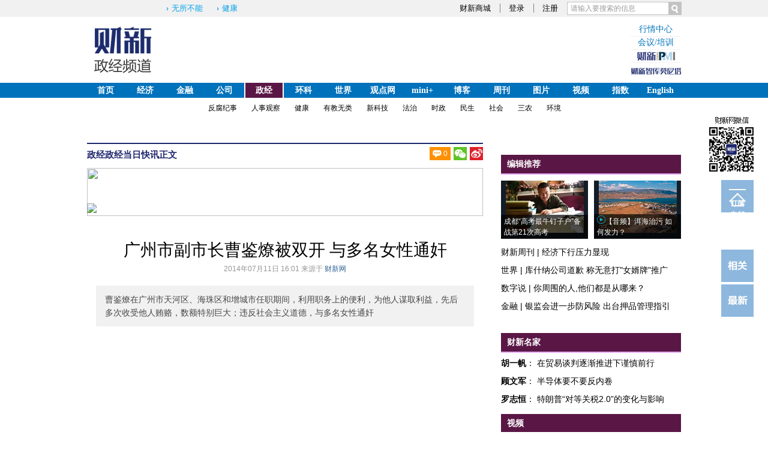

--- FILE ---
content_type: text/html; charset=UTF-8
request_url: https://china.caixin.com/2014-07-11/100702825.html
body_size: 20247
content:
<!doctype html>
<html xmlns:wb="http://open.weibo.com/wb">





<head>
 <meta http-equiv="Content-Type" content="text/html;charset=utf-8"/>
 <title>广州市副市长曹鉴燎被双开 与多名女性通奸_政经频道_财新网</title>
<script language="javascript" src="https://file.caixin.com/webjs/content/redirect.js"></script>
 <meta name="keywords" content="曹鉴燎 严重违纪 通奸,广州市副市长曹鉴燎被双开 与多名女性通奸"/>
 <meta name="description" content="曹鉴燎 严重违纪 通奸曹鉴燎在广州市天河区、海珠区和增城市任职期间，利用职务上的便利，为他人谋取利益，先后多次收受他人贿赂，数额特别巨大；违反社会主义道德，与多名女性通奸"/>
 <meta property="og:type" content="article"/>
 <meta property="og:url" content="https://china.caixin.com/2014-07-11/100702825.html"/>
 <meta property="og:title" content="广州市副市长曹鉴燎被双开 与多名女性通奸"/>
 <meta property="og:description" content="曹鉴燎在广州市天河区、海珠区和增城市任职期间，利用职务上的便利，为他人谋取利益，先后多次收受他人贿赂，数额特别巨大；违反社会主义道德，与多名女性通奸"/>
 <meta property="og:target" content="_parent"/>
 <meta property="og:image" content="//img.caixin.com/2014-07-11/1405066023741131_560_373.jpg"/>
  <script language="javascript" src="https://file.caixin.com/webjs/content/redirect.js"></script>



 <link rel="stylesheet" type="text/css" href="https://file.caixin.com/file/channel/css/v4/channelCommon_v4.css"/>
 <link rel="stylesheet" type="text/css" href="https://file.caixin.com/file/channel/css/v4/content_v4.css"/>
 <link rel="stylesheet" type="text/css" href="https://file.caixin.com/file/channel/css/jquery.lightbox-0.5.css" media="screen"/>
 <link rel="stylesheet" type="text/css" href="https://file.caixin.com/caixin/css/china/china_v4.css"/>
<script language="javascript">
 var topNavIndex = 4;
</script>
<script type="text/javascript">
var vlk = location.href;
if(vlk.indexOf("utm_medium=caixin.media.baidu.com")>0){
 var mediaName = 'caixin';
 var renderHtml,parent = {BAIDUNEWS:function(json){renderHtml.init(json);}}
 document.write('<link rel="stylesheet" type="text/css" href="http://news.baidu.com/resource/__BAIDUNEWS__thr_artical.css?cdnversion='+(+new Date)+'">');
 document.write('<script type="text/javascript" src="http://news.baidu.com/resource/__BAIDUNEWS__thr_artical.js?cdnversion='+(+new Date)+'"><\/script>');
}
</script>
 <script language="javascript">
 var topAdCode = 76; 
</script>
 <SCRIPT LANGUAGE="JavaScript">
  <!--
  var srcinfoid = 100702825; 
  var share_desc = encodeURIComponent("广州市副市长曹鉴燎被双开 与多名女性通奸");
  var share_title = encodeURIComponent("财新网•政经【广州市副市长曹鉴燎被双开 与多名女性通奸】曹鉴燎在广州市天河区、海珠区和增城市任职期间，利用职务上的便利，为他人谋取利益，先后多次收受他人贿赂，数额特别巨大；违反社会主义道德，与多名女性通奸");
  var share_picUrl = encodeURIComponent("//img.caixin.com/2014-07-11/1405066023741131_560_373.jpg");
  var share_keyword = encodeURIComponent("曹鉴燎 严重违纪 通奸");
  var share_popUpUrl = encodeURIComponent("https://china.caixin.com/2014-07-11/100702825.html");
  var share_description = encodeURIComponent("曹鉴燎在广州市天河区、海珠区和增城市任职期间，利用职务上的便利，为他人谋取利益，先后多次收受他人贿赂，数额特别巨大；违反社会主义道德，与多名女性通奸");
  var media = "1";
  //-->
 </SCRIPT> 
 <script language="javascript" src="https://file.caixin.com/webjs/jquery.js"></script>
 <script language="javascript" src="https://file.caixin.com/webjs/jquery-1.4.2.min.js"></script>
 <script language="javascript" src="https://file.caixin.com/images/phpapp/user/scripts/cookie.js"></script>
 
 <script language="javascript" src="https://file.caixin.com/webjs/content/pagebar_v6.js?0.3822566933768199"></script>
 
 <!--单篇收费提取价格begin-->
	
	<!--单篇收费提取价格end-->
 <script language="javascript" src="https://file.caixin.com/webjs/comment/comment_for_cms_v4.js"></script>
 <script language="javascript" src="https://file.caixin.com/webjs/common/common_v2.js"></script>
 <script language="javascript" src="https://file.caixin.com/webjs/content/content_v2.js"></script>
 <script language="javascript" src="https://file.caixin.com/webjs/content/share_v2.js"></script>
 <script language="javascript" src="https://file.caixin.com/webjs/content/hovering.js"></script>
 <script language="javascript" src="https://tjs.sjs.sinajs.cn/open/api/js/wb.js"></script>
 <script language="javascript" src="https://file.caixin.com/webjs/content/md5.js"></script>
 <script language="javascript" src="https://file.caixin.com/webjs/content/subscribed.js"></script>
 <script language="javascript" src="https://file.caixin.com/webjs/content/jquery.lightbox-0.5-share.js"></script>
 <script language="javascript" src="https://file.caixin.com/webjs/common/jour_json_data.js"></script>
 <script language="javascript" src="https://file.caixin.com/webjs/common/jour_contact.js"></script>

 
 <SCRIPT LANGUAGE="JavaScript">
  $(document).ready(function(){readyContentInfo();});
 </SCRIPT> 
 
 <script type="text/javascript">
  jQuery(function(){
   try{
   jQuery("a.gallery").lightBox();
   addMagazineJourContact("author");
   addCommJourContact("Main_Content_Val","strong");
   addCommJourContact('Main_Content_Val','b');
   }catch(err){
	console.log(err);
   }
  });
 </script>
 <base target="_blank" />
</head>
<body>
 <!--top begin-->
<div class="head">
	<div class="siteNav">
		<div class="siteNavBox">
			
			<div class="searchBox">
				<form method="get" id="searchform"
					action="https://search.caixin.com/search/search.jsp">
					<input class="keyword" name="keyword" id="keyword" type="text"
						onFocus="if(this.value=='请输入要搜索的信息') this.value='';"
						onBlur="if(this.value=='') this.value='请输入要搜索的信息';"
						value="请输入要搜索的信息" /> <input type="image"
						onClick="if(document.getElementById('keyword').value=='请输入要搜索的信息'){document.getElementById('keyword').value=''};" 
						src="//file.caixin.com/file/content/images/new/button_search.png" />
				</form>
			</div>
			<ul class="loginInfo" id="showLoginId">
			</ul>
			<script language="javascript"
				src="//file.caixin.com/webjs/common/cookie_head.js"></script>
			<div class="quickMenu">
				<!--<a href="http://www.whyenjoy.com/">Enjoy雅趣</a> <a
					href="http://sports.caixin.com/">运动家</a>--><a
					href="http://www.wusuobuneng.com/">无所不能</a>  <a
					href="http://china.caixin.com/wuyang/">健康</a>
			</div>
			<div class="clear"></div>
		</div>
	</div>
	<div class="topUp">
		<script language="javascript">
			if (typeof (topNavIndex) != "undefined" && topNavIndex == 12) {
				document
						.write('<div id="logoV4" class="logo"><a alt="财新网" target="_self" href="http://gbiz.caixin.com/"><img src="//file.caixin.com/file/cnbc/images/cnbc_logo_03.jpg"/></a></div>');
			} else {
				document
						.write('<div id="logoV4" class="logo" style="height:90px;"><a alt="财新网" target="_self" href="http://www.caixin.com/"><img src="//file.caixin.com/file/content/images/new/logo.png"/></a></div>');
			}
		</script>
		<div class="topAd">
			<script language="javascript">
				if (typeof (topAdCode) != "undefined")
					ads_display(topAdCode);
			</script>
		</div>
<div class="navLink">
  <span class="mn"><a href="http://quote.caixin.com/">行情中心</a></span>
  <span class="mn"><a href="http://conferences.caixin.com/">会议/培训</a></span>
  <span class="pmi_nm"><a href="http://pmi.caixin.com/"><img src="//file.caixin.com/caixin/image/pmi/pmi-in-logo.jpg"></a></span>
  <span class="cebm_nm"><a href="http://cebm.caixin.com/"><img src="//file.caixin.com/caixin/image/cebm/cebm-in-logo.jpg"></a></span>
  <script>
	if(typeof (isEconomyHome) != "undefined" && isEconomyHome){
		ads_display(2694)
	}
  </script>
</div>
	<div class="clear"></div>
	</div>
	<div class="mainNav">
		<div class="nav">
			<ul>
				<li class="homepage"><a class="nav_off" id="nav0"
					onMouseOver="qiehuan(0);" onMouseOut="huanyuan();"
					href="http://www.caixin.com/">首页</a></li>
				<li class="economy"><a class="nav_off" id="nav1"
					onMouseOver="qiehuan(1);" onMouseOut="huanyuan();"
					href="http://economy.caixin.com/">经济</a></li>
				<li class="finance"><a class="nav_off" id="nav2"
					onMouseOver="qiehuan(2);" onMouseOut="huanyuan();"
					href="http://finance.caixin.com/">金融</a></li>
				<li class="companies"><a class="nav_off" id="nav3"
					onMouseOver="qiehuan(3);" onMouseOut="huanyuan();"
					href="http://companies.caixin.com/">公司</a></li>
				<!--<li class="cnbc"><a class="nav_off"
					id="nav12" onMouseOver="qiehuan(12);" onMouseOut="huanyuan();"
					href="http://gbiz.caixin.com/">CNBC</a></li>-->
				<li class="china"><a class="nav_off" id="nav4"
					onMouseOver="qiehuan(4);" onMouseOut="huanyuan();"
					href="http://china.caixin.com/">政经</a></li>

<li class="china"><a class="nav_off" id="nav0"
					onMouseOver="qiehuan(0);" onMouseOut="huanyuan();"
					href="http://science.caixin.com/">环科</a></li>

				<li class="international"><a class="nav_off" id="nav5"
					onMouseOver="qiehuan(5);" onMouseOut="huanyuan();"
					href="http://international.caixin.com/">世界</a></li>

				<li class="opinion"><a class="nav_off" id="nav6"
					onMouseOver="qiehuan(6);" onMouseOut="huanyuan();"
					href="http://opinion.caixin.com/">观点网</a></li>
				<li class="life"><a class="nav_off" id="nav7"
					onMouseOver="qiehuan(7);" onMouseOut="huanyuan();"
					href="http://mini.caixin.com/">mini+</a></li>
				<li class="blog"><a class="nav_off" id="nav8"
					onMouseOver="qiehuan(8);" onMouseOut="huanyuan();"
					href="http://blog.caixin.com/">博客</a></li>
				<li class="magazine"><a class="nav_off" id="nav9"
					onMouseOver="qiehuan(9);" onMouseOut="huanyuan();"
					href="http://weekly.caixin.com/">周刊</a></li>
				<li class="picture"><a class="nav_off" id="nav10"
					onMouseOver="qiehuan(10);" onMouseOut="huanyuan();"
					href="http://photos.caixin.com/">图片</a></li>
				<li class="video"><a class="nav_off" id="nav11"
					onMouseOver="qiehuan(11);" onMouseOut="huanyuan();"
					href="http://video.caixin.com/">视频</a></li>
				<li class="zhishu">
							<a class="nav_off" id="nav13" onMouseOver="qiehuan(13);" onMouseOut="huanyuan();" href="http://index.caixin.com/">指数</a>
						</li>
				<li class="english"><a class="nav_off" id="nav14"
					onMouseOver="qiehuan(14);" onMouseOut="huanyuan();"
					href="http://www.caixinglobal.com/">English</a></li>
			</ul>
		</div>
		
		<div class="menu_con">
			<div class="menu_con_box">
				<div style="display: none;" id="subnav_common">
					<a href="http://datanews.caixin.com/">数字说</a><a
						href="http://special.caixin.com/weekend/">财新周末</a><a
						href="http://special.caixin.com/interview/">精英访谈</a><a
						href="http://special.caixin.com/mark/">纪念日</a>
				</div>
				<div id="subnav0" style="display: none;"></div>
				<div id="subnav1" style="display: none;" onMouseOut="out(1);"
					onMouseOver="over(1);">
					<a href="http://economy.caixin.com/centralbank/">读懂央行</a><a
						href="http://economy.caixin.com/revenue/">理解万税</a><a
						href="http://economy.caixin.com/daily_forecast/">天天预测</a><a
						href="http://economy.caixin.com/policy/">政策信息</a><a
						href="http://economy.caixin.com/macro_economy/">宏观数据</a><a
						href="http://economy.caixin.com/trade_investment/">贸易投资</a><a
						href="http://economy.caixin.com/local_economy/">地方经济</a><a
						href="http://economy.caixin.com/global_economy/">国际经济</a>
				</div>
				<div id="subnav2" style="display: none;" onMouseOut="out(2);"
					onMouseOver="over(2);">
					<a href="http://finance.caixin.com/regulation/">监管</a><a
						href="http://finance.caixin.com/bank/">银行</a><a
						href="http://finance.caixin.com/stock/">证券基金</a><a
						href="http://finance.caixin.com/insurance_trust/">信托保险</a><a
						href="http://finance.caixin.com/investment/">投资</a><a
						href="http://finance.caixin.com/innovation/">创新</a><a
						href="http://finance.caixin.com/market/">市场</a>
                                             <a href="http://finance.caixin.com/assets/">欢乐财新闻</a>
				</div>
				<div id="subnav3" style="display: none;" onMouseOut="out(3);"
					onMouseOver="over(3);">
					<a href="http://companies.caixin.com/tmt/">TMT</a><a
						href="http://companies.caixin.com/djt/">大家谈</a><a
						href="http://companies.caixin.com/automobile/">汽车</a><a
						href="http://companies.caixin.com/energynews/">能源资源</a><a
						href="http://companies.caixin.com/traffic/">交通基建</a><a
						href="http://companies.caixin.com/property/">房地产</a><a
						href="http://companies.caixin.com/consume/">消费</a>
                                               <a href="http://companies.caixin.com/sports/">体育</a>
				</div>
				<div id="subnav12" style="display: none;" onMouseOut="out(12);"
					onMouseOver="over(12);">
					<a href="http://gbiz.caixin.com/chinafocus/">中国聚焦</a> 
					<a href="http://gbiz.caixin.com/global_market/">全球市场</a>
					<a href="http://gbiz.caixin.com/company/">全球公司</a> 
					<a href="http://gbiz.caixin.com/tech/">科技创业</a> 
					<a href="http://gbiz.caixin.com/people/">人物访谈</a> 
				</div>
				<div id="subnav4" style="display: none;" onMouseOut="out(4);"
					onMouseOver="over(4);">
					<a href="http://china.caixin.com/anticorruption/">反腐纪事</a><a
						href="http://china.caixin.com/ups_and_downs/">人事观察</a><a
						href="http://china.caixin.com/wuyang/">健康</a><a
						href="http://china.caixin.com/on_equaducation/">有教无类</a><a
						href="http://china.caixin.com/xkj/">新科技</a><a
						href="http://china.caixin.com/law/">法治</a><a
						href="http://china.caixin.com/politics/">时政</a><a
						href="http://china.caixin.com/medicare/">民生</a><a
						href="http://china.caixin.com/society/">社会</a><a
						href="http://china.caixin.com/agriculture/">三农</a><a
						href="http://china.caixin.com/environment/">环境</a>
				</div>

				<div id="subnav5" style="display: none;" onMouseOut="out(5);"
					onMouseOver="over(5);">
					<a href="http://international.caixin.com/2015/gjpdxwsl/">全球直播 </a><a
						href="http://international.caixin.com/onchina/">旁观中国</a><a
						href="http://international.caixin.com/global_tale/">天下事</a><a
						href="http://international.caixin.com/globusnews/">世界说 </a>
				</div>
				<div id="subnav6" style="display: none;" onMouseOut="out(6);"
					onMouseOver="over(6);">
					<a href="http://opinion.caixin.com/columns/">财新名家</a><a
						href="http://opinion.caixin.com/upfront/">火线评论</a><a
						href="http://opinion.caixin.com/opinion_leader/">意见领袖</a><a
						href="http://opinion.caixin.com/editorial/">社评</a><a
						href="http://opinion.caixin.com/wyll/">聚焦</a><a
						href="http://opinion.caixin.com/opinion_video/">视听</a><a
						href="http://opinion.caixin.com/think_tank/">智库</a><a
						href="http://opinion.caixin.com/sxjx/">思想精选</a><a
						href="http://cnreform.caixin.com/">《中国改革》</a><a
						href="http://bijiao.caixin.com/">《比较》</a>
                                               <a href="http://opinion.caixin.com/ws_product/">王烁学习报告</a>
				</div>
				<div id="subnav7" style="display: none;" onMouseOut="out(7);"
					onMouseOver="over(7);">
					<a href="http://culture.caixin.com/zhuanlan/">专栏</a><a
						href="http://culture.caixin.com/wh_philosophy/">评论</a><a
						href="http://culture.caixin.com/novel/">文学</a><a
						href="http://culture.caixin.com/art/">艺术</a><a
						href="http://culture.caixin.com/dead/">逝者</a><a
						href="http://culture.caixin.com/books/">阅读</a>
				</div>
				<div id="subnav8" style="display: none;" onMouseOut="out(8);"
					onMouseOver="over(8);">
					<a
						href="http://blog.caixin.com/archives/category/%E7%BB%8F%E6%B5%8E">经济</a><a
						href="http://blog.caixin.com/archives/category/民生">民生</a><a
						href="http://blog.caixin.com/archives/category/%e4%ba%ba%e6%96%87">人文</a><a
						href="http://blog.caixin.com/archives/category/%E7%94%9F%E6%B4%BB">生活</a>
					<a
						href="http://blog.caixin.com/archives/category/%E7%A7%91%E6%8A%80">科技</a><a
						href="http://blog.caixin.com/latest">最新更新</a>
				</div>
				<div id="subnav9" style="display: none;" onMouseOut="out(9);"
					onMouseOver="over(9);">
					<!--<a href="http://magazine.caixin.com/history/">钩沉</a>-->
				</div>
				<div id="subnav10" style="display: none;" onMouseOut="out(10);"
					onMouseOver="over(10);">
					<a href="http://photos.caixin.com/dailynews/">滚动新闻</a><a
						href="http://photos.caixin.com/photostory/">图片故事</a><a
						href="http://photos.caixin.com/cxtj/">专题报道</a><a
						href="http://photos.caixin.com/photoreport/">一周天下</a><a
						href="http://photos.caixin.com/newsmaker/">一周人物</a><a
						href="http://photos.caixin.com/showcase/">奇闻趣事</a><a
						href="http://photos.caixin.com/caixindj/">财新独家</a>
				</div>
				<div id="subnav11" style="display: none;" onMouseOut="out(11);"
					onMouseOver="over(11);">
					<a href="http://video.caixin.com/financialexpress/">短视频</a><a
						href="http://video.caixin.com/shulisj/">财新时间</a>
<a href="http://video.caixin.com/2017/yxrw2/">一线人物</a>
<a href="http://video.caixin.com/cxxwcsp/">财新对话</a>
<a href="http://video.caixin.com/hgjingji/">宏观经济谈</a><a
						href="http://video.caixin.com/notesonnow/">微纪录</a><a
						href="http://video.caixin.com/vspecial/">专题</a><a
						href="http://video.caixin.com/audio/">音频</a><a
						href="http://video.caixin.com/vr/">VR实验室</a>
				</div>
				<div id="subnav13" style="display: none;" onMouseOut="out(13);" onMouseOver="over(13);">
							<a href="http://pmi.caixin.com/">财新PMI</a>　NEI　财新智能贝塔</div>
				<div id="subnav14" style="display: none;" onMouseOut="out(14);"
					onMouseOver="over(14);"></div>
			</div>
		</div>
		<script language="javascript"
			src="//file.caixin.com/webjs/common/topnav_v2.js"></script>
		<link href="//file.caixin.com/caixin/css/video/ad.css"
			rel="stylesheet" type="text/css">
	</div>
</div>

<img style="width: 0; height: 0; overflow: hidden; display: block"
	src="//file.caixin.com/file/weixin/cx_logo.jpg" alt="财新传媒" />
<!--top end-->
 <!--内容页 begin-->
 <div class="comMain">
  <div class="conlf">
   <div class="conTop">
    <div class="crumb">
     <span><a href='http://china.caixin.com/' target='_self'>政经</a></span><span><a href='http://china.caixin.com/latest_china/' target='_self'>政经当日快讯</a></span>正文
    </div>
    <!--右侧功能 begin-->
    <!--右侧功能 begin-->
<div class="function01">
  <ul class="funcri01">
    <li class="drop_off01" onMouseOver="this.className='drop_on01'" onMouseOut="this.className='drop_off01'"><a class="f_comment01" href="#gocomment" target="_self"><script>document.write('<em aid="100" tid="'+srcinfoid+'">0</em>');</script></a><span class="tooltip01">发表评论</span></li>
    <li class="drop_off01" onMouseOver="this.className='drop_on01'" onMouseOut="this.className='drop_off01'"><div id="ckepop"><a style="width:22px;height:22px;cursor: pointer; background-image:url('//file.caixin.com/file/content/images/new/ico_weixin.gif');" class="wx-share-btn"></a></div><span class="tooltip02">分享到微信朋友圈</span></li>
   <!-- <li class="drop_off01" onMouseOver="this.className='drop_on01'" onMouseOut="this.className='drop_off01'"><a class="f_tencent01" href="javascript:void(0);" target="_self" onClick="caingPostShare('qqweibo',share_title,share_description,share_popUpUrl,share_picUrl);"></a><span class="tooltip01">腾讯转发</span></li>-->
    <li class="drop_off01" onMouseOver="this.className='drop_on01'" onMouseOut="this.className='drop_off01'"><a class="f_sina01" href="javascript:void(0);" target="_self" onClick="caingPostShare('tsina',share_title,share_description,share_popUpUrl,share_picUrl);"></a><span class="tooltip01">新浪转发</span></li>
    </li>
  </ul>
	<style>#ckepop .jtico{ background-image:none !important;}</style>
  <div class="clear"></div>
</div>
<!--右侧功能 end-->
    <!--右侧功能 end-->
    <div class="clear"></div>
   </div>
   <!--标题顶部通栏广告-->
<script language="javascript"> 
      ads_display(1635)
   </script>
<!--标题顶部通栏广告-->
<br>
   <!--右侧功能 begin-->
   <div style="position:fixed; right:24px; top:195px;" class="fenghui_code"><img src="//file.caixin.com/file/content/images/weixin_code.jpg"></div>
<div class="f_ri">
 <ul>
  <li class="backTop"><a target="_self"></a></li>
<!--
  <li class="comment"><a href="#gocomment" target="_self"><span id="hoverComment">0</span></a></li>
-->
  <li class="xiangguan"><a href="#xiangguan" target="_self"></a></li>
  <li class="new"><a href="#new_artical" target="_self"></a></li>
  <li class="go_rss"><a href="https://u.caixin.com/web/others/newsletter?utm_campaign=jxnewsletter&utm_medium=cxpage" target="_self">订阅<br>电邮</a></li>
 </ul>
</div>
<script language="javascript">
initHovering();
</script>
   <!--右侧功能 end-->  
   <!--栏目介绍 begin-->
   
   <!--栏目介绍 end-->
   
   <!--文章内容 begin-->
   <div id="the_content" class="article">
    <div id="conTit">
     <h1>广州市副市长曹鉴燎被双开 与多名女性通奸</h1>
     <!--baidu begin-->
     <div class="bd_block" style="display:none"><span class="bd_block" id="pubtime_baidu">2014-07-11 16:01:40</span><span class="bd_block" id="source_baidu">来源： <a href="https://china.caixin.com/2014-07-11/100702825.html" target="_blank">财新网</a></span></div>
     <!--baidu end-->
     <div class="artInfo" id="artInfo">
      
      2014年07月11日 16:01
      
      来源于
      <a href=http://www.caixin.com target=_blank>财新网</a>
      
      
      
       <!-- 新版音频播放器代码 begin -->
		
		<!-- 新版音频播放器代码 end -->
     </div>
    </div>

    
    <div id="subhead" class="subhead">曹鉴燎在广州市天河区、海珠区和增城市任职期间，利用职务上的便利，为他人谋取利益，先后多次收受他人贿赂，数额特别巨大；违反社会主义道德，与多名女性通奸</div>
    
    
   <div class="media ">
    <dl class="media_pic">
     <dt><img data-src="//img.caixin.com/2014-07-11/1405066023741131_480_320.jpg" class="cx-img-loader"/></dt>
     <dd>资料图：广州市副市长曹鉴燎。</dd>
    </dl>
   </div>
  
    <div class="content">
     <!--bankuai begin-->
     <div class="pip">
      
      <a name="xiangguan"></a><div name="pIpObj" class="pip_rel pip_none"><dl><dt>相关报道</dt><dd><a href="http://china.caixin.com/2013-12-23/100620495.html">广州城中村窝案牵出副市长曹鉴燎</a></dd><dd><a href="http://china.caixin.com/2013-12-20/100619906.html">广州市原副市长曹鉴燎被立案检查</a></dd><dd><a href="http://datanews.caixin.com/2014-07-02/100698727.html">“通奸”成落马官员新高频词</a></dd><dd><a href="http://china.caixin.com/2014-07-02/100698547.html">中央政法委办公室原副主任余刚因通奸被双开</a></dd><dd><a href="http://china.caixin.com/2014-06-07/100687446.html">中纪委网站刊文解释“通奸”</a></dd><dd><a href="http://china.caixin.com/2014-07-09/100701636.html">宁夏3名厅级干部严重违纪被“双开”</a></dd><dd><a href="http://china.caixin.com/2014-07-04/100699902.html">广州国土局局长李俊夫涉严重违纪被查</a></dd><dd><a href="http://china.caixin.com/2014-07-04/100699720.html">广发行前董事长李若虹涉严重违纪被查（更新）</a></dd></dl></div>
      <div class="pip_ad"> <div style="width:250px">
<script language="javascript"> 
ads_display(400)
</script>
</div></div>
     </div>
     <!--bankuai end-->
     <div class="textbox">
      
      <div id="Main_Content_Val" class="text">
       <P>　　据广东省纪委监察厅网站7月11日消息，2013年12月，经中共广东省委批准，广东省纪委对广州市副市长、增城市委书记<A href="http://www.caixin.com/hot/caojianliao.html" target="_blank">曹鉴燎</A>涉嫌<A href="http://search.caixin.com/search/%E4%B8%A5%E9%87%8D%E8%BF%9D%E7%BA%AA.html" target="_blank">严重违纪</A>问题立案检查。</P>
<P>　　经查，曹鉴燎在广州市天河区、海珠区和增城市任职期间，利用职务上的便利，为他人谋取利益，先后多次收受他人贿赂，数额特别巨大；违反社会主义道德，与多名女性<A href="http://search.caixin.com/search/%E9%80%9A%E5%A5%B8.html" target="_blank">通奸</A>。</P>
<P>　　曹鉴燎的上述行为已构成严重违纪并涉嫌犯罪。根据《中国共产党纪律处分条例》和《中华人民共和国公务员法》的规定，经广东省纪委常委会议审议并报广东省委批准，决定给予曹鉴燎开除党籍，由广东省监察厅报广东省人民政府审批开除其公职；其涉嫌违法犯罪问题移送司法机关依法处理。</P>
       
      </div>
     </div>
    </div>
    <div id="pageNext" class="page">
     
    </div>
<!--杂志购买 begin-->
    
     
        <div id="chargeWall" class="sfq">
     
     
     
     
     
     <script language="javascript">
   initCommentLogn();
   var isLogined = (GetCookieValue("SA_USER_UID") && GetCookieValue("SA_USER_NICK_NAME"))?true:false;
$(function(){$("#content_msg").hide();});
</script>
<div class="payreadwarp">
	<p class="title">请付费阅读</p>
	<div class="middle">
        <script type="text/javascript">
            if(!isLogined){
				document.write('<a href="javascript:openLoginWindow();" class="button" target="_self"> '+price+'<span class="littlesize">元/篇</span><span class="marL">立即购买</span></a>')
				document.write('<p class="tixing">登录后每月可免费阅读<em>5</em>篇收费文章，订阅或购买用户请<a href="javascript:openLoginWindow();" target="_self">立即登录</a></p>');
			}else{
				document.write('<p class="tixing marT">很抱歉，您这个月<em>5</em>篇免费权益已经用光了</p>');
				document.write('<a href="javascript:payMagazine(5,srcinfoid);" class="button" target="_self"> '+price+'<span class="littlesize">元/篇</span><span class="marL">立即购买</span></a>');
			}  
		</script>    
    </div>
</div>

     
    </div>
    <script>buildContentInfo();</script>
    
    <!--杂志购买 end-->
    <div class="content-tag">
     
    </div>
    <div class="moreReport">
     
     
    </div>
    <div class="idetor">版面编辑：郭艳涛</div>

    <script>
(function(){
	if(! entity||!entity.fromchannel)return;
	var fromchannel = entity.fromchannel.split(',').sort().toString();
	var adid = 0;

	switch(fromchannel){
		case '20':adid = 3269;
		break;
		case '21':adid = 3271;
		break;
                case '15':adid = 3270;
		break;
		case '19':adid = 3266;
		break;
		case '16,19':adid = 3266;
		break;
		case '16,19,22':adid = 3266;
		break;
		case '16':adid = 3267;
		break;
		case '16,22':adid = 3267;
		break;
		case '22':adid = 3268;
		break;
	}
	if(entity.ispro!=0){
		adid = 3268;
	}

	if(adid){
		ads_display(adid);
	}	
})()
</script>
   </div>
   <!--赞赏 begin-->
        
   <!--赞赏 end-->
   
<!--文章内容 end-->
   
   

   <!--新浪微博 begin-->
   <style>
/*----------------------------20131217--------------------------*/
.fenxiangRig ul{ overflow:hidden; zoom:1;}
.fenxiangRig li{ float:right; margin-left:5px; color:#fff; height:25px; line-height:25px; padding:0 8px;}
.fenxiangRig li a{ color:#fff;}
.fenxiangRig li.blueBg{ background:#0098d6;}
.fenxiangRig li.redBg{ background:#df2029;}
.fenxiangRig li.greenBg{ background:#60c426;}
</style>
<div style="clear:both;"> 
 <!--新浪关注 begin-->
 <div style="float:left;">
  <wb:follow-button uid="1663937380" type="gray_2" width="136" height="24" ></wb:follow-button>
 </div>
 <!--新浪关注 end--> 
 <div style="float:right;" class="fenxiangRig">
  <ul>
<!--<li class="blueBg"><a href="javascript:void(0);" onClick="caingPostShare('qqweibo',share_title,share_description,share_popUpUrl,share_picUrl);" target="_self">分享到腾讯微博</a></li>-->
   <li class="redBg"><a href="javascript:void(0);" onClick="caingPostShare('tsina',share_title,share_description,share_popUpUrl,share_picUrl);" target="_self">分享到新浪微博</a></li>
   <li class="greenBg"><a style="cursor:pointer;" class="wx-share-btn">分享到微信朋友圈</a></li>
  </ul>
  <script language="javascript">
   var jiathis_config = {url:decodeURIComponent(share_popUpUrl)}; 
  </script> 

 </div>
<div style="clear: both;"></div>
</div>
<script src="//file.caixin.com/webjs/layer/layer.js"></script>
<script src="//file.caixin.com/webjs/jquery.qrcode.min.js"></script>
<script>
    $('.wx-share-btn').click(function(){
        layer.open({
            title:'',
            type:1,
            content:'<div class="wx-share-qr" style="width:260px;height:260px;padding:20px;"></div>' ,
            success: function(layero, index){
                $('.wx-share-qr').qrcode({
                    width: 260,
                    height: 260,
                    text: location.origin+location.pathname
                });
            }
        });
    })
</script>	  
   <!--新浪微博 end--> 
   <div class="clear"></div> 
   <!--刊登转载 begin-->
   <div class="zhuanzai"><dl><dt>财新传媒版权所有。<br/>如需刊登转载请点击右侧按钮，提交相关信息。经确认即可刊登转载。</dt><dd><input type="hidden" id="arTranTit" value="广州市副市长曹鉴燎被双开 与多名女性通奸"/><input type="hidden" id="arTranUrl" value="https://china.caixin.com/2014-07-11/100702825.html"/><input type="button" value="刊登转载" onclick="document.domain='caixin.com';window.open('http://other.caixin.com/transfer/','_blank');"></dd></div>
   <!--刊登转载 end-->
   <div class="clear"></div> 
<!--    
   <div class="pnArt">
       
    <div class="clear"></div>
   </div> -->
   <style>
<!-- 上一篇，下一篇样式 -->
.pnArt { padding:0 15px 10px; overflow:hidden; zoom:1; font-size:14px;}
.pnArt a { display:inline-block; width:285px; height:34px; line-height:34px; background:#C3C3C3; padding-left:15px; color:#ffffff;}
.pnArt a:hover { background:#FCAF16; color:#ffffff;}
.preArt { float:left;}
.preArt { float:left;}
.nextArt { float:right;}
   </style>
   <!--相关阅读begin-->
   <script> keywordRelate=encodeURIComponent("曹鉴燎 严重违纪 通奸");</script>
   <style>
/*相关阅读*/
.xgydBox{ margin:10px 0 20px;}
.xgydBox h4{ background:url(https://file.caixin.com/file/content/images/xgyd_tit.gif) no-repeat left top; color:#fff; font-size:18px; font-family: "微软雅黑"; height:36px; line-height:36px; padding-left:40px; font-weight:normal;}
.xgydBox .xgydCon{ background:url(https://file.caixin.com/file/content/images/xgyd_con.gif) repeat-y left top; padding:10px 10px 10px 20px;}
.xgydCon ul{ overflow:hidden;zoom:1;}
.xgydCon li{ float:left; width:300px; padding-right:15px; height:28px; overflow:hidden; zoom:1;}
.xgydCon li p{ float:left; /* width:225px;*/ overflow:hidden; /*white-space:nowrap; text-overflow: ellipsis; */margin-right:5px; font-size:14px; line-height:28px;}
.xgydCon li span{ color:#666; font-size:12px; display:block; float:left; line-height:28px;}
</style>
<script language="javascript">
$(document).ready(function(){showRelateReading();}); 
function caixinAnalyze(){
 $(".xgydBox a").click(function(){ga('send', 'event', 'TuiJianYueDuLink', 'click');});
}
var loadedRelateData = false;
function StringBuffer() {
 this.buffer = [];
 if(arguments[0]) this.append(arguments[0]);
}
StringBuffer.prototype.append = function() {
 this.buffer.push(arguments[0]);
 return this;
}
StringBuffer.prototype.toString = function() {
 return this.buffer.join("");
}
StringBuffer.prototype.release = function() {
 this.buffer = [];
}
function showRelateReading(){
 if(window.ActiveXObject){ 
  setTimeout('init()',500);
 }else{
  init();
 }
 $(window).scroll(function(){
  if(loadedRelateData) return;
  var scrollTop = $(document).scrollTop();
  var relateTop = $("#pageNext").offset().top;
  var windowHeight = $(window).height();
  if(scrollTop + windowHeight >= relateTop){
   loadedRelateData = true;
   initData();
  }
 });
}
function init(){
 var scrollTop = $(document).scrollTop();
 var relateTop = $("#pageNext").offset().top;
 var windowHeight = $(window).height();
 if(scrollTop + windowHeight >= relateTop){
  loadedRelateData=true;
  //initData();
 }
}
function initData(){
 //$.getScript("http://atsearch.caixin.com/search/jskeyword.jsp?keyword="+keywordRelate+"&type=1&size=6",function(){filter($_SearchResult);});
}
function filter(data){
 var _array=new Array();
 var dataOne=document.getElementById("1");
 var dataTwo=document.getElementById("2");
 if(dataOne!=null && dataTwo!=null){
  for(var i=0;i<data.length;i++){
   if(data[i]['link']==dataOne.href||data[i]['link']==dataTwo.href){
    continue;
   }else{
    _array.push(data[i]);
   }
  }
  printData(_array);
 }else{
  printData(data);	
 }
}
function printData(data){
 var sb=new StringBuffer();
 for(var i=0;i<4&&i<data.length;i++){
  sb.append("<li>");
  var newTime=makeMonthDay(data[i]['time']);
  var tmpTitle=data[i]['desc'];
  tmpTitle=makeSubTitle(tmpTitle);
  sb.append("<p><a title='"+data[i]['desc']+"' href='"+data[i]['link']+"'>"+tmpTitle+"</a></p>");
  sb.append("<span>"+newTime+"</span>");
  sb.append("</li>");
 }
 $("#relateReadingcontent").prepend(sb.toString());

//增加统计参数
 for(var i = 0; i < $("#relateReadingcontent a").length; i++){
    var href = $("#relateReadingcontent a").eq(i).attr("href")
    if(href.indexOf("source2EntityID") < 0){
      href = href + "?source2EntityID=" + srcinfoid
    } 
    $("#relateReadingcontent a").eq(i).attr("href",href)
  }

 caixinAnalyze();
}
//获取给定时间字符串的  月.日  格式的时间
function makeMonthDay(date){
 if(date.length>0){
  var tmp=date.replaceAll("-",".");
  return tmp.substring(5,10);
 }else{
  return date;
 }
}
function makeSubTitle(str,len){
 var maxlen = 34;
 var newstr = "";
 var i = j = 0;
 while(i<str.length){
  var tmpstr = str.charAt(i);
  if(str.charCodeAt(i)>127){j+=2;}else{j+=1;}
  if(j>maxlen){break;}else{newstr+=tmpstr;}
  i++;
 }
 if(newstr.length<str.length){
  return newstr+"...";
 }else{
  return newstr;
 }
}
</script>
<div class="xgydBox" id="relateReading" style="display:none">
 <h4>推荐阅读</h4>
 <div class="xgydCon">
  <ul id="relateReadingcontent">
   <!--
<li>
 <p>
  <a id ='1' href='https://china.caixin.com/2024-06-04/102203072.html' title='涉嫌内幕交易 副部级骆玉林将在青岛受审'><script>document.write(makeSubTitle('涉嫌内幕交易 副部级骆玉林将在青岛受审'));</script></a>	
 </p>	
 <span>06.04</span>
</li>
<li>
 <p>
  <a id ='2' href='https://china.caixin.com/2024-06-05/102203440.html' title='特稿｜梅州知名民企内斗二高管入狱 录音显示政法官员亲为游说'><script>document.write(makeSubTitle('特稿｜梅州知名民企内斗二高管入狱 录音显示政法官员亲为游说'));</script></a>	
 </p>	
 <span>06.05</span>
</li>
-->
  </ul>
 </div>
</div>
   <!--相关阅读end-->
   <div class="bottom_tong_ad">
<script language="javascript"> 
ads_display(742)
</script>
</div>
   <div class="leftAd">
<dl class="tuiguangCon">
   <dt>推广</dt>
   <dd>
     <p><script language="javascript">ads_display(971)</script></p>
     <p><script language="javascript">ads_display(972)</script></p>
   </dd>
</dl>

</div>
    <script type="text/javascript">
var mfp_channel =  "1";
var mfp_host = "http://q.s.cr-nielsen.com/mfp/mfpMultipleDelivery.do";
var mfp_user_cookie_name = "mfp_uid";
var mfp_js="https://s.cr-nielsen.com/survey.js";
var pv_rate=0.1
var mfp_attrs = "";
<!--用户自定义参数定义,格式为Qsystem_X,X为1到10的数字-->

(function () {
   var D=document;
	this.MFP = {displays:[]};
	var h = D.getElementsByTagName("head")[0];
	var s = D.createElement("script");
	s.type = "text/javascript";
	s.charset = "utf-8";
	s.src = mfp_js;
	h.firstChild?h.insertBefore(s,h.firstChild):h.appendChild(s);
})();
MFP.displays.push("div-guru-ad-920");
</script>
   <!--评论 begin-->
   <a name="gocomment"></a>
   <div id="comment" class="comment"></div>
   <script>
    showComments(100,100702825,'http://comment.caixin.com/allcomments/100702825.html');
	 </script>
   <!--评论 end-->
   <!--弹窗广告 begin-->

 <script language="javascript"> 

ads_display(539)

</script>

<!--弹窗广告 end-->

<!--左侧通栏广告2 begin-->

 <script language="javascript"> 

ads_display(547)

</script>

<!--左侧通栏广告2 end-->

<!--对联广告 begin-->
<script language="javascript"> 
ads_display(207)
</script>
<!--对联广告 end-->

   <div class="multimedia">
 <h3>图片推荐</h3>
 <div class="scroll_cont">
  <div class="leftBtn" onMouseDown="pa.ISL_GoUp_1()" onMouseUp="pa.ISL_StopUp_1()" onMouseOut="pa.ISL_StopUp_1()"></div>
  <div class="scrollBox" id="ISL_Cont_1">
   <div class="imgList">
    <div id="List1_1" class="listWithPic">
        <a href="https://photos.caixin.com/2026-01-16/102404351.html"><img src="https://img.caixin.com/2026-01-16/176853822744247_145_97.jpg"/><span>特朗普“笑纳”诺贝尔和平奖奖章 诺奖委员会：奖项荣誉不可转让</span></a>
    <a href="https://photos.caixin.com/2026-01-15/102404003.html"><img src="https://img.caixin.com/2026-01-15/176846261619750_145_97.jpg"/><span>“红衣策马”的女干部贺娇龙坠马离世 曾直播助农销售数亿元</span></a>
    <a href="https://photos.caixin.com/2026-01-20/102405792.html"><img src="https://img.caixin.com/2026-01-20/176888187773548_145_97.jpg"/><span>竣工典礼变问责现场：金正恩怒批官员失职，当场罢免副总理</span></a>
    <a href="https://photos.caixin.com/2026-01-19/102405413.html"><img src="https://img.caixin.com/2026-01-19/176882854064819_145_97.jpg"/><span>西班牙高铁脱轨相撞致42死 交通大臣称“极为蹊跷”</span></a>
    <a href="https://photos.caixin.com/2026-01-19/102405424.html"><img src="https://img.caixin.com/2026-01-19/176881277259081_145_97.jpg"/><span>丹麦加强格陵兰岛军事存在 首批增派士兵参与实弹训练</span></a>
    <a href="https://photos.caixin.com/2026-01-17/102404885.html"><img src="https://img.caixin.com/2026-01-17/176862901446033_145_97.jpg"/><span>北京迎2026年首雪 降雪量不足1毫米</span></a>
    <a href="https://photos.caixin.com/2026-01-15/102403920.html"><img src="https://img.caixin.com/2026-01-15/176845317138453_145_97.jpg"/><span>“棋圣”聂卫平病逝 他亲手开创并推动了中国围棋的黄金时代</span></a>
    <a href="https://photos.caixin.com/2026-01-18/102405033.html"><img src="https://img.caixin.com/2026-01-18/176872472554732_145_97.jpg"/><span>视线｜黑金在流淌，粮食在告急：马杜罗被掳14天后的委内瑞拉</span></a>
 
    </div>
    <div id="List2_1" class="listWithPic"></div>
   </div>
  </div>
  <div class="rightBtn" onMouseDown="pa.ISL_GoDown_1()" onMouseUp="pa.ISL_StopDown_1()" onMouseOut="pa.ISL_StopDown_1()"></div>
  <div class="clear"></div>
  <script type="text/javascript">
   var pa=new ScrollObject('ISL_Cont_1','List1_1','List2_1',"pa",{"PageWidth_1":"620"});
  </script>
 </div>
</div>
   <div class="multimedia">
 <h3>视听推荐</h3>
 <div class="scroll_cont">
  <div class="leftBtn" onMouseDown="pa2.ISL_GoUp_1()" onMouseUp="pa2.ISL_StopUp_1()" onMouseOut="pa2.ISL_StopUp_1()"></div>
  <div class="scrollBox" id="2ISL_Cont_1">
   <div class="imgList">
    <div id="2List1_1" class="listWithPic">
            <a href="https://video.caixin.com/2025-12-16/102391759.html"><img src="https://img.caixin.com/2025-12-10/176533368945524_145_97.jpg" /><span>【商旅对话】陪伴式赋能·数智化远航：蒙泰与IBM共解传统产业“转型+出海”双重命题  </span></a>
          <a href="https://video.caixin.com/2025-12-03/102389328.html"><img src="https://img.caixin.com/2025-12-03/176473315831997_145_97.jpg" /><span>特别呈现｜中国建设银行x财新视频——养老探路  </span></a>
          <a href="https://video.caixin.com/2025-12-01/102388667.html"><img src="https://img.caixin.com/2025-12-01/176457445772785_145_97.jpg" /><span>【商旅纪录】浙商银行：回眸“十四五”之金融有力度  </span></a>
          <a href="https://video.caixin.com/2025-12-08/102390855.html"><img src="https://img.caixin.com/2025-12-08/176516548528016_145_97.jpg" /><span>【商旅对话】平安人寿王瑞：变化时代中的平安新解法  </span></a>
          <a href="https://video.caixin.com/2026-01-09/102400946.html"><img src="https://img.caixin.com/2026-01-08/176784006075535_145_97.jpg" /><span>《爱你老己，一点就惠》职场喜剧爆笑上线【特别呈现】  </span></a>
          <a href="https://video.caixin.com/2026-01-18/102404397.html"><img src="https://img.caixin.com/2026-01-16/176854520525270_145_97.jpg" /><span>财新峰会最敢说的提问：代价到底是什么？  </span></a>
          <a href="https://video.caixin.com/2025-12-28/102397459.html"><img src="https://img.caixin.com/2025-12-26/176674335316336_145_97.jpg" /><span>外卖大战真相：重塑用户消费习惯  </span></a>
          <a href="https://video.caixin.com/2025-12-02/102389027.html"><img src="https://img.caixin.com/2025-12-02/176465552426538_145_97.jpg" /><span>【商旅纪录】浙商银行：回眸“十四五”之金融有温度  </span></a>
           
    </div>
    <div id="2List2_1" class="listWithPic"></div>
   </div>
  </div>
  <div class="rightBtn" onMouseDown="pa2.ISL_GoDown_1()" onMouseUp="pa2.ISL_StopDown_1()" onMouseOut="pa2.ISL_StopDown_1()"></div>
  <div class="clear"></div>
  <script type="text/javascript">
   var pa2=new ScrollObject('2ISL_Cont_1','2List1_1','2List2_1',"pa2",{"PageWidth_1":"620"});
  </script>
 </div>
</div>
  </div>
  <div class="conri">
   <div class="rightAd ad_fujia"><script language="javascript"> 
ads_display(758)
</script></div>
    <div class="columnBox 3g">
		<h3>编辑推荐</h3>
	<div class="listWithPic">
<a href="http://photos.caixin.com/2017-05-09/101087904.html"><img 
src="//image1.caixin.com/2017-05-09/1494290215427067_130_87.jpg" alt="成都“高考最牛钉子户”备战第21次高考" title="成都“高考最牛钉子户”备战第21次高考"><span>成都“高考最牛钉子户”备战第21次高考</span></a> 

<a href="http://video.caixin.com/2017-05-08/101087507.html"><img 
src="//img.caixin.com/2017-05-08/1494215654631556_130_87.jpg" alt="【音频】洱海治污 如何发力？" title="【音频】洱海治污 如何发力？"><span><i><img src="//file.caixin.com/webchannel/all/img/t-icon-video.png" width=14 ></i>【音频】洱海治污 如何发力？</span></a>
</div>
<ul class="list f14">
<li> <a href="http://weekly.caixin.com/">财新周刊</a> | <a 
href="http://weekly.caixin.com/2017-05-06/101087019.html">经济下行压力显现</a></li>
<li>  <a href="http://international.caixin.com/">世界</a> | <a 
href="http://international.caixin.com/2017-05-09/101087856.html">库什纳公司道歉 称无意打"女婿牌"推广
 </a></li>
<li> <a href="http://datanews.caixin.com/">数字说</a> | <a 
href="http://datanews.caixin.com/2017-05-09/101087909.html">你周围的人,他们都是从哪来？
<li> <a href="http://finance.caixin.com/">金融</a> | <a 
href="http://finance.caixin.com/2017-05-08/101087802.html">银监会进一步防风险 出台押品管理指引</a></li>
</ul>
</div>


   <!--新媒体实验室 begin-->
<style>
.moremedia{ margin-bottom:15px; }
.weixinmedia{border-bottom:solid 1px #fff; padding:15px 0 15px;background:#f1f1f1;}
.weixinmedia .icon{float:left; margin:0 8px 0 10px;}
.weixinmedia .tit{ position:relative; height:21px; padding:8px 0 8px 0;}
.weixinmedia .tit em{font-size:18px; font-family:"黑体"; color:#0072bc; font-weight:normal; float:left; margin-right:30px;}
.weixinmedia .tit em a{color:#0072bc;}
.weixinmedia .tesecode {height:21px; background:url(//file.caixin.com/images/common/images/ico/icon_weixin1.png) no-repeat; padding:0px 0 0 30px; font-size:16px; font-family:Arial; color:#000000; cursor:pointer; color:#4e8f00; font-weight:lighter; float:left; position:relative;}
.weixinmedia .tesecode img { display:none; position:absolute; top:20px; right:0px; margin:0;}
.weixinmedia .tesecode:hover img { display:block;}
.weixinmedia ul{font-size:12px;}
</style>
<div class="columnBox">
<div class="moremedia">
<!--<div class="weixinmedia">
<div class="icon"><img src="//img.caixin.com/2014-05-11/1399862942744455.png"></div>
<div class="tit"><em><a href="http://energy.caixin.com/">无所不能</a></em>
<div style="letter-spacing:-1px; z-index:910;" class="tesecode">caixinenergy<img src="//file.caixin.com/file/homepage/images/tesecode2.png"></div>
</div>
<ul>
<li><a href="http://mp.weixin.qq.com/s?__biz=MjM5OTA3NTAzNg==&mid=2652386903&idx=1&sn=284a3580c44ab13c7419fd2ea4203c51&chksm=bd2d9be48a5a12f20c9ce903e5de112580a6821e754a1e31d0c5c9f4c9864da3379fa2c47bf4&token=1528843059&lang=zh_CN#rd">LNG投资机会密集，投资机构怎么操作</a></li>
</ul>
<div class="clear"></div>
</div>



<div class="weixinmedia">
<div class="icon"><img src="//img.caixin.com/2015-04-02/1427959884296995.png"></div>
<div class="tit"><em><a href="http://www.healthpoint.cn/">健康点</a></em>
<div style="letter-spacing:-1px; z-index:907;" class="tesecode">caixin-life<img src="//img.healthpoint.cn/2018/09/健康点0918头条1.jpeg"></div>
</div>
<ul>
<li><a href="http://mp.weixin.qq.com/s/2GHjhVsA6GBI0JpXKDdU8g">投入数十亿元转型生物药，这会是传统中药企业的新出路吗？
</a></li>
</ul>
<div class="clear"></div>
</div>-->

</div>
</div>
<!--新媒体实验室 end-->
   <div class="rightAd">
<script language="javascript"> 
ads_display(78)
</script>
</div>



   <!--<div class="top10">
  <h3>全站点击排行榜
    <ul class="top10Nav">
      <li id="num11" class="current" onMouseOver="setTab('num1',1,2)">48小时</li>
      <li id="num12" onMouseOver="setTab('num1',2,2)">一周</li>
    </ul>
  </h3>
  <div class="top10Con">
    <div id="col_num1_1">
        <dl>            
   <dt>1</dt>
   <dd>
    <a href="https://international.caixin.com/2024-07-23/102218863.html" >哈里斯获佩洛西背书提名之路愈稳 单日募款8100万美元创新高</a>
   </dd>
  </dl>
      <dl>            
   <dt>2</dt>
   <dd>
    <a href="https://finance.caixin.com/2024-07-23/102218859.html" >中央金融纪检监察工作委员会亮相 王卫东出任书记</a>
   </dd>
  </dl>
      <dl>            
   <dt>3</dt>
   <dd>
    <a href="https://companies.caixin.com/2024-07-23/102218827.html" >巴菲特减持比亚迪H股至5%以下 若再减持毋须披露</a>
   </dd>
  </dl>
      <dl>            
   <dt>4</dt>
   <dd>
    <a href="https://www.caixin.com/2024-07-23/102218814.html" >京东健康布局“网约护士” 全国试点进展如何？</a>
   </dd>
  </dl>
      <dl>            
   <dt>5</dt>
   <dd>
    <a href="https://china.caixin.com/2024-07-23/102218905.html" >人事观察｜广东政坛再调整 两届候补中委王曦履新统战部长</a>
   </dd>
  </dl>
      <dl>            
   <dt>6</dt>
   <dd>
    <a href="https://www.caixin.com/2024-07-23/102219023.html" >上半年现房销售面积占比升至26.7% 三中全会《决定》再提预售制改革</a>
   </dd>
  </dl>
      <dl>            
   <dt>7</dt>
   <dd>
    <a href="https://photos.caixin.com/2024-07-23/102218930.html" >组图 | 郑州遇暴雨 局部降水超100毫米</a>
   </dd>
  </dl>
      <dl>            
   <dt>8</dt>
   <dd>
    <a href="https://photos.caixin.com/2024-07-23/102219110.html" >组图 | 一日图闻｜巴勒斯坦各派在京签订《北京宣言》、美国副总统哈里斯自拜登退选后首次公开露面</a>
   </dd>
  </dl>
   
    </div>
    <div id="col_num1_2" style="display:none;">
        <dl>            
   <dt>1</dt>
   <dd>
    <a href="https://www.caixin.com/2024-07-22/102218348.html" >三中全会《决定》明确推进渐进式延迟退休，首提自愿弹性原则</a>
   </dd>
  </dl>
      <dl>            
   <dt>2</dt>
   <dd>
    <a href="https://china.caixin.com/2024-07-18/102217426.html" >人事观察｜官方首次公布火箭军原参谋长孙金明被开除党籍</a>
   </dd>
  </dl>
      <dl>            
   <dt>3</dt>
   <dd>
    <a href="https://china.caixin.com/2024-07-18/102217416.html" >人事观察｜秦刚被免去中央委员职务</a>
   </dd>
  </dl>
      <dl>            
   <dt>4</dt>
   <dd>
    <a href="https://china.caixin.com/2024-07-19/102217863.html" >秦刚因个人原因辞职全国人大代表</a>
   </dd>
  </dl>
      <dl>            
   <dt>5</dt>
   <dd>
    <a href="https://china.caixin.com/2024-07-18/102217392.html" >人事观察｜安徽、四川组织部长及北师大校长递补中央委员</a>
   </dd>
  </dl>
      <dl>            
   <dt>6</dt>
   <dd>
    <a href="https://china.caixin.com/2024-07-20/102218132.html" >温州再现暴力伤医 心内科医生李晟遭持刀伤害不幸去世</a>
   </dd>
  </dl>
      <dl>            
   <dt>7</dt>
   <dd>
    <a href="https://photos.caixin.com/2024-07-19/102217972.html" >组图 | 人物视读｜越共中央总书记阮富仲任内病逝</a>
   </dd>
  </dl>
      <dl>            
   <dt>8</dt>
   <dd>
    <a href="https://photos.caixin.com/2024-07-20/102218193.html" >组图 | 桥面坍塌、汽车落水 陕西柞水公路桥事故现场惨烈（更新）</a>
   </dd>
  </dl>
       </div>
  </div>
</div>-->
   <!--<div class="top10">
  <h3>全站评论排行榜
    <ul class="top10Nav">
      <li id="num21" class="current" onMouseOver="setTab('num2',1,2)">最多</li>
      <li id="num22" onMouseOver="setTab('num2',2,2)">最新</li>
    </ul>
  </h3>
  <div class="top10Con">
    <div id="col_num2_1">
        <dl>            
   <dt>1</dt>
   <dd>
    <a href="https://international.caixin.com/2024-07-23/102219173.html">孟加拉国爆发数十年最严重骚乱 大学生抗议老兵后代“考公”享优待</a> <span>(24)</span>
   </dd>
  </dl>
      <dl>            
   <dt>2</dt>
   <dd>
    <a href="https://international.caixin.com/2024-07-23/102219189.html">哈马斯同法塔赫在北京达成和解协议 同意围绕加沙战后治理组建联合政府</a> <span>(19)</span>
   </dd>
  </dl>
      <dl>            
   <dt>3</dt>
   <dd>
    <a href="https://www.caixin.com/2024-07-24/102219228.html">全国财政性教育经费GDP占比连续第三年下降</a> <span>(14)</span>
   </dd>
  </dl>
      <dl>            
   <dt>4</dt>
   <dd>
    <a href="https://yuangangong.blog.caixin.com/archives/276632">“延迟退休”真的要来了吗？</a> <span>(13)</span>
   </dd>
  </dl>
      <dl>            
   <dt>5</dt>
   <dd>
    <a href="https://www.caixin.com/2024-07-24/102219235.html">分析｜医保支付方式改革深化 DRG/DIP分组2.0版影响几何？</a> <span>(12)</span>
   </dd>
  </dl>
      <dl>            
   <dt>6</dt>
   <dd>
    <a href="https://international.caixin.com/2024-07-24/102219464.html">乌克兰外长战事爆发后首度访华 王毅吁回到谈判桌前解决争端</a> <span>(12)</span>
   </dd>
  </dl>
      <dl>            
   <dt>7</dt>
   <dd>
    <a href="https://companies.caixin.com/2024-07-23/102219049.html">民航暑运票价同比降17% 供过于求难题待解</a> <span>(12)</span>
   </dd>
  </dl>
      <dl>            
   <dt>8</dt>
   <dd>
    <a href="https://opinion.caixin.com/2024-07-24/102219300.html">如果延迟退休，怎样影响就业市场</a> <span>(8)</span>
   </dd>
  </dl>
    
    </div>
    <div id="col_num2_2" style="display:none;">
	    <dl>
   <dt>1</dt>
  <dd>
   <a href="http://mini.caixin.com/2021-07-28/101746500.html" >人大新闻教授陈绚因病逝世，59岁｜讣闻</a> <span>(0)</span>
   </dd>
  </dl>
      <dl>
   <dt>2</dt>
  <dd>
   <a href="http://china.caixin.com/2021-07-27/101746117.html" >郑州地铁“7·20事件”14人遇难 名单已公布</a> <span>(10)</span>
   </dd>
  </dl>
      <dl>
   <dt>3</dt>
  <dd>
   <a href="http://www.caixin.com/2021-07-28/101746493.html" >深圳学前教育立法强调“公益性” 学位压力亟待缓解｜教育观察</a> <span>(0)</span>
   </dd>
  </dl>
      <dl>
   <dt>4</dt>
  <dd>
   <a href="http://mini.caixin.com/2021-07-28/101746559.html" >杨旺：中国女排，是时候丢掉传奇了｜观奥日记</a> <span>(0)</span>
   </dd>
  </dl>
      <dl>
   <dt>5</dt>
  <dd>
   <a href="http://www.caixin.com/2021-07-27/101746260.html" >粤电力大手笔投资风光等项目 地方国有煤电企业加速转型</a> <span>(0)</span>
   </dd>
  </dl>
      <dl>
   <dt>6</dt>
  <dd>
   <a href="http://china.caixin.com/2021-07-28/101746538.html" >刘鹤出席全国“专精特新”中小企业高峰论坛</a> <span>(0)</span>
   </dd>
  </dl>
      <dl>
   <dt>7</dt>
  <dd>
   <a href="http://opinion.caixin.com/2021-07-27/101746417.html" >给孩子减负，一定来自制度的改善</a> <span>(2)</span>
   </dd>
  </dl>
      <dl>
   <dt>8</dt>
  <dd>
   <a href="http://www.caixin.com/2021-07-28/101746510.html" >美国CDC调整口罩佩戴指南 IMF下调亚洲新兴经济体增长预期｜大流行手记（7月27日）</a> <span>(0)</span>
   </dd>
  </dl>
   
    </div>
  </div>
</div>-->
    <div class="rightAd"><script language="javascript"> 
ads_display(79)
</script></div>
   <div class="columnBox">
<h3><a href="http://opinion.caixin.com/columns/">财新名家</a></h3>
<ul class="list f14">

<li><strong><a href="https://opinion.caixin.com/huyifan_zssc/">胡一帆</a></strong>：
<a href="https://opinion.caixin.com/2025-08-06/102349037.html">在贸易谈判逐渐推进下谨慎前行</a>
</li>


<li><strong><a href="https://opinion.caixin.com/guwenjun_mjxx/">顾文军</a></strong>：
<a href="https://opinion.caixin.com/2025-08-05/102348762.html">半导体要不要反内卷</a>
</li>

<li><strong><a href="https://opinion.caixin.com/luozhiheng_zssc/">罗志恒</a></strong>：
<a href="https://opinion.caixin.com/2025-08-06/102349123.html">特朗普“对等关税2.0”的变化与影响</a>
</li>
</ul>
</div>
   <div class="columnBox">
  <h3><a href="http://video.caixin.com/">视频</a></h3>
  <div class="listWithPic">

	 <a href="https://video.caixin.com/2025-12-08/102390855.html">
	<img src="https://img.caixin.com//2026-01-20/176888029252250_145_97.jpg"/>
	<span></span></a>

	 <a href="https://video.caixin.com/2026-01-21/102406280.html">
	<img src="https://img.caixin.com//2026-01-21/176896722489618_145_97.jpg"/>
	<span></span></a>

  </div>
</div>
   <div class="columnBox">
  <h3><a href="http://blog.caixin.com/">博客</a></h3>
  <ul class="list f14">
<li><strong><a href="http://wuxiaobo.blog.caixin.com">吴晓波</a></strong>：<a href="http://wuxiaobo.blog.caixin.com/archives/237865">划重点！“十四五”规划建议的3大信号</a></li>
<li><strong><a href="http://yashalong.blog.caixin.com"> 押沙龙</a></strong>：<a href="http://yashalong.blog.caixin.com/archives/237834">金庸的江湖是越来越坏</a></li>
<li><strong><a href="http://guxiaoyang.blog.caixin.com"> 顾晓阳</a></strong>：<a href="http://guxiaoyang.blog.caixin.com/archives/237916">我的洛杉矶“湖街客栈”</a></li>
<li><strong><a href="http://caixiaoxin.blog.caixin.com">王烁</a></strong>：<a href="http://caixiaoxin.blog.caixin.com/archives/237757">锁定原来不可能</a></li>
<li><strong><a href="http://zhongwaiduihua.blog.caixin.com">中外对话</a></strong>：<a href="http://zhongwaiduihua.blog.caixin.com/archives/237830">完成垃圾管理这个“闭环”</a></li>
</ul>
</div>




   <div class="columnBox"><a name="new_artical"></a>
 <h3>最新文章</h3>
 <ul class="list">
   <li><span>21:17</span><a href="https://international.caixin.com/2026-01-21/102406536.html">黑山共和国前总理卢克希奇：重振在商业领域被低估的创业精神</a></li>
  <li><span>21:15</span><a href="https://international.caixin.com/2026-01-21/102406531.html">美伊互相威胁将强硬反制 英媒称伊朗抗议中有1.6万人丧生</a></li>
  <li><span>20:37</span><a href="https://international.caixin.com/2026-01-21/102406524.html">黄仁勋称DeepSeek为2025年AI一大突破 鼓动各方参与“史上最大规模基建”</a></li>
  <li><span>20:22</span><a href="https://www.caixin.com/2026-01-21/102406519.html">企业降本增效诉求旺盛 广州2025年优质写字楼租金同比下跌逾10%</a></li>
  <li><span>20:15</span><a href="https://international.caixin.com/2026-01-21/102406512.html">达沃斯激辩“新1920年代” AI能否重现生产力奇迹</a></li>
  <li><span>20:05</span><a href="https://china.caixin.com/2026-01-21/102406508.html">纠治趋利性执法 业界呼吁强化“对物之诉”</a></li>
  <li><span>20:00</span><a href="https://video.caixin.com/2026-01-21/102406506.html">加华资本宋向前：怎么让老百姓兜里有钱可花？</a></li>
  <li><span>19:27</span><a href="https://international.caixin.com/2026-01-21/102406495.html">2026财新达沃斯午餐会召开 探寻变局下的有效增长之道</a></li>
  <li><span>19:09</span><a href="https://china.caixin.com/2026-01-21/102406483.html">人事观察｜辽宁省政府“二把手”调整 复旦经济学博士张立林履新</a></li>
  <li><span>19:03</span><a href="https://www.caixin.com/2026-01-21/102406478.html">欧盟提案排斥第三国 “高风险供应商” 中国外交部、华为表示反对</a></li>
 
 </ul>
</div>
   <div class="rssBox">
 <dl>
  <dt>财新微信</dt>
  <dd><img src="//file.caixin.com/file/content/images/new/code.png" /></dd>
 </dl>
 <ul>
  <li class="iphone"><a href="http://mobile.caixin.com/home/" title=""></a>
 <li class="sina"><a href="//weibo.com/caixincn" title="" rel="nofollow"></a></li>
 </ul>
 <p>
 <input class="txt" id="eaddress" type="text" onfocus="if(this.value=='请输入E-mail地址') this.value='';" onblur="if(this.value=='') this.value='请输入E-mail地址';"  value="请输入E-mail地址"  />
  <input class="rss_email" onClick="javascript:sendMail();" type="button" value="电邮订阅" />
 </p>
</div>
   <div class="rightAd"><script language="javascript"> 
ads_display(698)
</script></div>
   
  </div>
  <div class="clear"></div>
  <div class="bottom_tong_ad">
<script language="javascript"> 
ads_display(4083)
</script>
</div>
 </div>
 <!--内容页 end-->

  

 <!--底部 begin-->
<div class="clear"></div>
<div class="bottom"> 
<!--网站地图 begin-->
 <!--<div class="map"></div>
<script src="//file.caixin.com/webjs/caixin-bottom-map.js"></script>-->
<!--网站地图 end-->
<div class="copyright">财新网所刊载内容之知识产权为财新传媒及/或相关权利人专属所有或持有。未经许可，禁止进行转载、摘编、复制及建立镜像等任何使用。 <br />


<a style="color:#797878;" href="//download.caixin.com/upload/icp.pdf" rel="nofollow">京ICP证090880号</a> 
<a  style="color:#797878;" href="https://beian.miit.gov.cn">京ICP备10026701号-8 </a> | 
<a  style="color:#797878;" href="https://beian.cac.gov.cn/">网信算备110105862729401250013号 </a> | 
<a  style="color:#797878;" target="_blank" href="http://www.beian.gov.cn/portal/registerSystemInfo?recordcode=11010502034662" > <img src="//img.caixin.com/2017-11-29/1511950030301165.png" width="15px;">京公网安备 11010502034662号 </a> <br>
<a style="color:#797878;" href="//download.caixin.com/upload/gdxk.jpg">广播电视节目制作经营许可证：京第01015号</a> |
<a style="color:#797878;" href="https://download.caixin.com/upload/cbw.pdf" rel="nofollow">出版物经营许可证：第直100013号</a>  <br />
Copyright 财新网 All Rights Reserved 版权所有 复制必究<br>违法和不良信息举报电话（涉网络暴力有害信息举报、未成年人举报、谣言信息）：010-85905050　13195200605  举报邮箱：laixin@caixin.com</div>
<div class="navBottom"><a rel="nofollow" href="http://corp.caixin.com/aboutus/">关于我们</a> | <a rel="nofollow" href="http://corp.caixin.com/joinus/">加入我们</a> | <a rel="nofollow" href="http://www.woodpeckerfoundation.org/">啄木鸟公益基金会
</a> | <a rel="nofollow" href="mailto:service@caixin.com">意见与反馈</a> | <a  rel="nofollow" href="mailto:newsroom@caixin.com">提供新闻线索</a> | <a rel="nofollow" href="http://corp.caixin.com/contactus/">联系我们</a> | <a rel="nofollow" href="http://other.caixin.com/links/">友情链接</a> <!--| <a href="http://www.caixin.com/sitemap.html">网站地图</a>--></div>
<div class="logo"><img src="//file.caixin.com/file/content/images/new/logo_bottom.png" /></div>
</div>
<!--底部end--> 
<!-- comment count js --> 
<script src="//file.caixin.com/webjs/comment/count_comment.js" type="text/javascript"></script>
 <!--caixin analytics start-->
<script type="text/javascript" src="//files.caixin.com/webjs/common/caixinlog.js"  crossorigin="anonymous"></script>
<!--caixin analytics end-->
<script>
  var cxuid = getCookie("SA_USER_UID");
</script>

<!-- finder -->
    <script>
        (function(win, export_obj) {
            win['LogAnalyticsObject'] = export_obj;
            if (!win[export_obj]) {
                var _collect = function() {
                    _collect.q.push(arguments);
                }
                _collect.q = _collect.q || [];
                win[export_obj] = _collect;                
            }
            win[export_obj].l = +new Date();
        })(window, 'collectEvent');
        //兼容gio 
        window.gio = function(gioType, eventName, eventData){
            if (eventData && typeof eventData === 'object' && !Array.isArray(eventData)) {
                var newEventData = {};
                for (const key in eventData) {
                    if (eventData.hasOwnProperty(key)) {
                        var newKey = key.replace(/_var$/, '');
                        newEventData[newKey] = eventData[key];
                    }
                }
                eventData = newEventData;
            }
            window.collectEvent(eventName, eventData);
        };

        //迁移gio
     (function(win){
        var cxname = getCookie("SA_USER_NICK_NAME");
        if(cxuid && cxname ){
            //gio('setUserId', cxuid);
        }

       //当天文章统计
        var pubDateArr = location.pathname.match(/\d{4}-\d{2}-\d{2}/);
        if(pubDateArr){
                var pubDate = pubDateArr[0];
                var nowDate = new Date().toISOString().slice(0,10);
                if(pubDate==nowDate){
                    setTimeout(function(){
                        gio('track','todayarticle',{ todayarticleid: srcinfoid+'', viewtime:nowDate, viewuser:GetCookieValue("SA_USER_UID")||"0" });
                    },2000);
                }
        }

    })(window);
    </script>
    <script async src="https://lf3-data.volccdn.com/obj/data-static/log-sdk/collect/5.0/collect-rangers-v5.2.1.js"></script>
    <script>
        window.collectEvent('init', {
            app_id: 20006078, // 参考2.1节获取，注意类型是number而非字符串
            channel_domain: 'https://gator.volces.com', // 设置数据上送地址
            log: true, // true:开启日志，false:关闭日志
            autotrack: true, // 全埋点开关，true开启，false关闭
            enable_stay_duration: true, //停留时长
        });
        // 此处可添加设置uuid、设置公共属性等代码
        window.collectEvent('start'); // 通知SDK设置完毕，可以真正开始发送事件了
        window.collectEvent('config', {
            user_unique_id: cxuid || null  
        });

        var path= '';
        var isarticle = '';
        if(getCookie('FROM_CHINA') == 'false'){
            path = location.href
            if(entity.type == 2) {   
                isarticle = "article"
            }
            gio('track', 'oversea_views', {'path': path, 'articleType_var':isarticle,'viewuser': cxuid || '0'})
        }
    </script>
<!-- finder end -->
 <div id="relate_subject_seo" style="display:none;">
  
 </div>
 <script type="text/javascript">
  $(function(){
   var relate_subject = $("#relate_subject_seo").html();
   $(".pip").append(relate_subject);
  });
 </script>
</body>
</html>

--- FILE ---
content_type: text/html; charset=GBK
request_url: https://pinggai7.caixin.com/s?z=caixin&c=1635&slot=342103619
body_size: 774
content:
	var imgcode='<div class="adsame-banner-box" style="position:relative;width:660px;height:80px;border:none;padding:0px;display:block;margin:5px auto;overflow:hidden;" id="same1635">';
	var landing = "https://mall.caixin.com/shop/h5/product?id=714138186&sid=5504";	
	if(landing.length<8){imgcode+='<a href="javascript:void(0);" target="_self">';}
        else{imgcode+='<a href="https://pinggai7.caixin.com/c?z=caixin&la=0&si=3&cg=7&c=1635&ci=237&or=3116&l=30723&bg=30723&b=39960&u=https://mall.caixin.com/shop/h5/product?id=714138186&sid=5504" target="_blank">';}
	imgcode+='<img src="https://showimg.caixin.com/dolphinfile/caixin/2025/12/30723_2_17657867018217.jpg" style="width:660px;height:80px;border:none;" /></a><div class="kv-adsame-icon" style=display:block;position:absolute;width:35px;height:21px;line-height:16px;bottom:0;left:0;><img src=https://showimg.caixin.com/dolphinfile/caixin/2016/08/3579_2.png border=0 /></div></div>';
	var url = '';
	var rand = new Date().getTime();
	if(url!='http://' && url!=''){
		if(url.indexOf("?")>-1){
			url += "&ord="+rand;
		}else{
			url += "?ord="+rand;
		}
	imgcode+='<iframe frameborder="0" width="0" height="0" scrolling="no" src="'+url+'" style="display:none;"></iframe>';
	}
        document.write(imgcode);


--- FILE ---
content_type: text/html; charset=GBK
request_url: https://pinggai1.caixin.com/s?z=caixin&c=971&slot=342103619
body_size: 495
content:
document.write('<a id=\'adsame-971\' target=\'_blank\' href=\'http://pinggai1.caixin.com/c?z=caixin&la=0&si=3&cg=7&c=971&ci=271&or=1167&l=4776&bg=4776&b=6641&u=https://mall.caixin.com/points/h5/?channel=1022&channelSource=articleAd&originReferrer=articleAd\' style=\'font-family:&#23435;&#20307;;color:#4b6178;font-size:14px;text-decoration:none\'onmouseover=\'this.style.color="#df9038"\' onmouseout=\'this.style.color="#4b6178"\'>&#36130;&#26032;&#20250;&#21592;&#31215;&#20998;&#20817;&#22909;&#31036;</a><img width=\'0\' height=\'0\' src=\'https://\' />');


--- FILE ---
content_type: text/html; charset=GBK
request_url: https://pinggai8.caixin.com/s?z=caixin&c=547&slot=342103619
body_size: 158
content:
<!--Channel 547 not found.-->


--- FILE ---
content_type: text/css
request_url: https://file.caixin.com/file/channel/css/jquery.lightbox-0.5.css
body_size: 720
content:
#jquery-overlay{position:absolute;top:0;left:0;z-index:1080;width:100%;height:500px}
#jquery-lightbox{position:absolute;top:0;left:0;width:100%;z-index:1090;text-align:center;line-height:0}
#jquery-lightbox a img{border:none}
#lightbox-container-image-box{position:relative;background-color:#fff;width:250px;height:250px;margin:0 auto}
#lightbox-container-image{padding:10px}
#lightbox-loading{position:absolute;top:40%;left:0%;height:25%;width:100%;text-align:center;line-height:0}
#lightbox-nav{position:absolute;top:0;left:0;height:100%;width:100%;z-index:10}
#lightbox-container-image-box > #lightbox-nav{left:0}
#lightbox-nav a{outline:none}
#lightbox-nav-btnPrev, #lightbox-nav-btnNext{width:10%;height:100%;zoom:1;display:block}
#lightbox-nav-btnPrev{left:0;float:left}
#lightbox-nav-btnNext{right:0;float:right}
#lightbox-container-image-data-box{font:12px Arial, Helvetica, sans-serif;background-color:#fff;margin:0 auto;line-height:1.4em;overflow:auto;width:100%;padding:0 10px 0}
#lightbox-container-image-data{padding:0 10px;color:#666}
#lightbox-container-image-data #lightbox-image-details{width:25%;float:left;text-align:left}
#lightbox-image-details-caption{font-weight:bold}
#lightbox-image-details-currentNumber{display:block;clear:left;padding-bottom:1.0em}
#lightbox-image-details-currentNumber2{color:red;font-weight:bold;font-family:'Arial';font-size:12px}
#lightbox-secNav-btnClose{width:62px;float:right;padding-bottom:0.7em}
.nas-wb{padding-left:20px;cursor:pointer;line-height:normal;background-position:0 -173px}
.nas-icn0fix{margin-top:4px}
.nas-tofix{margin-top:0;*margin-top:2px;line-height:25px}
.image{line-height:160%;text-align:center}
#lightbox-secNav-btnClose img{width:62px;float:right;padding-bottom:0.7em}
#lightbox-container-checklist-box{position:absolute;top:0;left:0;z-index:9999}
#lightbox-container-checklist-box div{position:absolute;width:18px;height:18px;cursor:pointer;z-index:9999;background:url(checkbox-unchecked.png) 0 0 no-repeat}
#lightbox-container-checklist-box .checked{background-image:url(checkbox.png)}
#lightbox-img-overlap-box, #lightbox-img-overlap-box div{display:block;width:100%;height:100%;position:absolute;top:0;left:0}
a.gallery{position:relative;display:inline-block;*display:inline;*zoom:1;text-indent:0;cursor:url(//file.caixin.com/file/content/images/lightbox/zoomin.cur),pointer;}
a.gallery span
{
	position:absolute;display:block;
	_background:none;
	width:40px;
	height:40px;
	bottom:0;
	right:0;
}
#lightbox-container-image{cursor:url(//file.caixin.com/file/content/images/lightbox/zoomout.cur),pointer;}

--- FILE ---
content_type: application/javascript; charset=UTF-8
request_url: https://file.caixin.com/webjs/common/jour_json_data.js
body_size: 8535
content:
var jourJSONData={"蓝方":{uid:"69",username:"蓝方",email:"fanglan@caixin.com",sina_weibo_url:"//weibo.com/u/1748681573",sina_weibo_name:"财新蓝方",qq_weibo_url:"",qq_weibo_name:"",desc:"财新传媒公共政策记者，关注民生领域，负责社保、教育、劳工及公民社会报道",i_url:"//i.caixin.com/?69"},"陈希影":{uid:"700098",username:"陈希影",email:"xiyingchen@caixin.com",sina_weibo_url:"//weibo.com/u/1429033837",sina_weibo_name:"财新陈希影",qq_weibo_url:"//t.qq.com/cxy379302635",qq_weibo_name:"财新陈希影",desc:"财新记者",i_url:"//i.caixin.com/?700098"},"戴甜":{uid:"673334",username:"戴甜",email:"tiandai@caixin.com",sina_weibo_url:"http://",sina_weibo_name:"",qq_weibo_url:"http://",qq_weibo_name:"",desc:"",i_url:"//i.caixin.com/?673334"},"刘芳":{uid:"7302",username:"刘芳",email:"liufang0815@gmail.com",sina_weibo_url:"//weibo.com/u/1195330750",sina_weibo_name:"灵子bj",qq_weibo_url:"//t.qq.com/lingzi0815",qq_weibo_name:"灵子",desc:"",i_url:"//i.caixin.com/?7302"},"吴鹏":{uid:"12221",username:"吴鹏",email:"wupengxinxiang@gmail.com",sina_weibo_url:"//weibo.com/u/5235010687/home",sina_weibo_name:"财新吴鹏",qq_weibo_url:"//t.qq.com/caixinmediawupeng",qq_weibo_name:"财新吴鹏",desc:"",i_url:"//i.caixin.com/?12221"},"张进":{uid:"13419",username:"张进",email:"jinzhangcaijing@gmail.com",sina_weibo_url:"//weibo.com/u/1654696037?wvr=5&wvr=5&lf=reg",sina_weibo_name:"财新传媒张进",qq_weibo_url:"//t.qq.com/jinzhangcaixin",qq_weibo_name:"财新张进",desc:"财新传媒常务副主编",i_url:"//i.caixin.com/?13419"},"何春梅":{uid:"516186",username:"何春梅",email:"chunmeihe@caixin.com",sina_weibo_url:"//weibo.com/u/1604997415",sina_weibo_name:"何春梅",qq_weibo_url:"",qq_weibo_name:"",desc:"希望自己不管到了哪里，那里便成了春天。",i_url:"//i.caixin.com/?516186"},"王晶":{uid:"75",username:"王晶",email:"jingwang@caixin.com",sina_weibo_url:"//weibo.com/u/2936913021?wvr=5&wvr=5&lf=reg",sina_weibo_name:"财新王晶",qq_weibo_url:"",qq_weibo_name:"",desc:"财新传媒记者",i_url:"//i.caixin.com/?75"},"霍侃":{uid:"77",username:"霍侃",email:"kanhuo@caixin.com",sina_weibo_url:"//weibo.com/u/1339897122",sina_weibo_name:"imkket",qq_weibo_url:"",qq_weibo_name:"",desc:"财新传媒宏观经济和金融报道记者",i_url:"//i.caixin.com/?77"},"罗洁琪":{uid:"67",username:"罗洁琪",email:"jieqiluo@caixin.com",sina_weibo_url:"http://",sina_weibo_name:"罗洁琪",qq_weibo_url:"http://",qq_weibo_name:"",desc:"财新法治记者",i_url:"//i.caixin.com/?67"},"杨大明":{uid:"5",username:"杨大明",email:"damingyang@caixin.com",sina_weibo_url:"//weibo.com/u/1037137197",sina_weibo_name:"杨大明",qq_weibo_url:"//http://t.qq.com/damingyang2",qq_weibo_name:"财新杨大明",desc:"财新传媒副总编辑",i_url:"//i.caixin.com/?5"},"田园":{uid:"697761",username:"田园",email:"yuantian@caixin.com",sina_weibo_url:"//weibo.com/caixinyyyttt",sina_weibo_name:"",qq_weibo_url:"",qq_weibo_name:"",desc:"财新记者。码字者，视觉工作者。",i_url:"//i.caixin.com/?697761"},"李增新":{uid:"74",username:"李增新",email:"zengxinli@caixin.com",sina_weibo_url:"//www.weibo.com/u/1974749055?wvr=5&",sina_weibo_name:"李增新",qq_weibo_url:"//t.qq.com/caixinzengxinli",qq_weibo_name:"财新李增新",desc:"财新传媒宏观部主任",i_url:"//i.caixin.com/?74"},"覃敏":{uid:"507533",username:"覃敏",email:"minqin@caixin.com",sina_weibo_url:"//weibo.com/u/1316198547?wvr=5&",sina_weibo_name:"苏诺—写给这座城",qq_weibo_url:"",qq_weibo_name:"",desc:"关注电信、广电、移动互联网行业报道",i_url:"//i.caixin.com/?507533"},"任重远":{uid:"700073",username:"任重远",email:"zhongyuanren@caixin.com",sina_weibo_url:"http://",sina_weibo_name:"",qq_weibo_url:"http://",qq_weibo_name:"",desc:"",i_url:"//i.caixin.com/?700073"},"陆跃玲":{uid:"685978",username:"陆跃玲",email:"yuelinglu@caixin.com",sina_weibo_url:"http://",sina_weibo_name:"",qq_weibo_url:"http://",qq_weibo_name:"",desc:"财新网博客频道",i_url:"//i.caixin.com/?685978"},"慕国伟":{uid:"100",username:"慕国伟",email:"guoweimu@caixin.com",sina_weibo_url:"//weibo.com/u/1905837021",sina_weibo_name:"Wellen-",qq_weibo_url:"http://",qq_weibo_name:"",desc:"",i_url:"//i.caixin.com/?100"},"耿铭钟":{uid:"49",username:"耿铭钟",email:"mingzhonggeng@caixin.com",sina_weibo_url:"//weibo.com/aaron0096",sina_weibo_name:"财新耿铭钟",qq_weibo_url:"//t.qq.com/aaron0096",qq_weibo_name:"",desc:"财新总编室编辑，码字的，想说的多，但很懒。",i_url:"//i.caixin.com/?49"},"宫靖":{uid:"94",username:"宫靖",email:"jinggong@caixin.com",sina_weibo_url:"",sina_weibo_name:"",qq_weibo_url:"",qq_weibo_name:"",desc:"财新记者",i_url:"//i.caixin.com/?94"},"于达维":{uid:"90",username:"于达维",email:"daweiyu@caixin.com",sina_weibo_url:"",sina_weibo_name:"",qq_weibo_url:"",qq_weibo_name:"",desc:"财新记者",i_url:"//i.caixin.com/?90"},"黄蒂":{uid:"13707",username:"黄蒂",email:"dihuang@caixin.com",sina_weibo_url:"//weibo.com/3242070332/profile?topnav=1&wvr=5",sina_weibo_name:"",qq_weibo_url:"http://",qq_weibo_name:"",desc:"关注国际时政及文化新闻",i_url:"//i.caixin.com/?13707"},"曹文姣":{uid:"602384",username:"曹文姣",email:"wenjiaocao@caixin.com",sina_weibo_url:"//weibo.com/u/1784319911",sina_weibo_name:"常曦羲和",qq_weibo_url:"//t.qq.com/mopin2011",qq_weibo_name:"莫颦",desc:"记者/财新网副主编（金融）",i_url:"//i.caixin.com/?602384"},"林金冰":{uid:"630291",username:"林金冰",email:"jinbinglin@caixin.com",sina_weibo_url:"//weibo.com/kingbonlin?wvr=5&",sina_weibo_name:"金冰",qq_weibo_url:"",qq_weibo_name:"金冰",desc:"财新深圳站记者",i_url:"//i.caixin.com/?630291"},"姬晨晨":{uid:"6654838",username:"姬晨晨",email:"chenchenji@caixin.com",sina_weibo_url:"//weibo.com/1954133713/profile?rightmod=1&wvr=5&mod=personinfo",sina_weibo_name:"Ta步",qq_weibo_url:"http://",qq_weibo_name:"",desc:"",i_url:"//i.caixin.com/?6654838"},"王永":{uid:"105976",username:"王永",email:"yong1732@163.com",sina_weibo_url:"//weibo.com/315596888",sina_weibo_name:"燕雪宜",qq_weibo_url:"//t.qq.com/yy008301",qq_weibo_name:"财新王永",desc:"财新记者，专注成长三十一年",i_url:"//i.caixin.com/?105976"},"王晓庆":{uid:"26227",username:"王晓庆",email:"xiaoqingwang@caixin.com",sina_weibo_url:"//weibo.com/seeseemeseeseeyou",sina_weibo_name:"不要叫我晓姐",qq_weibo_url:"http://",qq_weibo_name:"",desc:"财新华东新闻中心记者，负责产经条线采访报道。",i_url:"//i.caixin.com/?26227"},"屈运栩":{uid:"529908",username:"屈运栩",email:"yunxuqu@caixin.com",sina_weibo_url:"//weibo.com/1708548224/profile?topnav=1&wvr=5",sina_weibo_name:"一木习习",qq_weibo_url:"http://",qq_weibo_name:"",desc:"财新记者 从线下快消零售转攻线上，紧跟前（no）途（zuo）无（no）量（die）的BAT节奏。",i_url:"//i.caixin.com/?529908"},"朱长征":{uid:"314314",username:"朱长征",email:"changzhengzhu@caixin.com",sina_weibo_url:"//weibo.com/alexischu?wvr=5&",sina_weibo_name:"朱长征-财新",qq_weibo_url:"//t.qq.com/alexischu?preview",qq_weibo_name:"朱长征",desc:"",i_url:"//i.caixin.com/?314314"},"　柴宏宇":{uid:"413663",username:"　柴宏宇",email:"hongyuchai@caixin.com",sina_weibo_url:"http://",sina_weibo_name:"",qq_weibo_url:"http://",qq_weibo_name:"",desc:"",i_url:"//i.caixin.com/?413663"},"张帆":{uid:"519016",username:"张帆",email:"fanzhang@caixin.com",sina_weibo_url:"//weibo.com/u/1960413833",sina_weibo_name:"财新张帆",qq_weibo_url:"//t.qq.com/jjsbzf",qq_weibo_name:"财新张帆",desc:"",i_url:"//i.caixin.com/?519016"},"南都浪子":{uid:"323",username:"南都浪子",email:"hongxiaochang@gmail.com",sina_weibo_url:"//weibo.com/u/1425602113",sina_weibo_name:"常红晓",qq_weibo_url:"//t.qq.com/hongxiaochangbj",qq_weibo_name:"常红晓",desc:"财新网主编（政经）",i_url:"//i.caixin.com/?323"},"方刚":{uid:"700044",username:"方刚",email:"gangfang@caixin.com",sina_weibo_url:"http://",sina_weibo_name:"",qq_weibo_url:"http://",qq_weibo_name:"",desc:"",i_url:"//i.caixin.com/?700044"},"王和岩":{uid:"55",username:"王和岩",email:"heyanwang@caixin.com",sina_weibo_url:"//weibo.com/u/3242898664?wvr=5&uut=fin&from=reg",sina_weibo_name:"财新传媒王和岩",qq_weibo_url:"//t.qq.com/wangheyan",qq_weibo_name:"财新王和岩",desc:"财新传媒记者",i_url:"//i.caixin.com/?55"},"刘冉":{uid:"635447",username:"刘冉",email:"ranliu@caixin.com",sina_weibo_url:"//http://weibo.com/1617740094/profile?topnav=1&wvr=5",sina_weibo_name:"刘飞飞0910",qq_weibo_url:"http://",qq_weibo_name:"",desc:"",i_url:"//i.caixin.com/?635447"},"邱祺璞":{uid:"281",username:"邱祺璞",email:"qipuqiu@caixin.com",sina_weibo_url:"//weibo.com/u/1688452974",sina_weibo_name:"猎奇狩珍",qq_weibo_url:"//t.qq.com/wumeixingling",qq_weibo_name:"财新邱祺璞",desc:"",i_url:"//i.caixin.com/?281"},"刘虹桥":{uid:"561625",username:"刘虹桥",email:"hongqiaoliu@caixin.com",sina_weibo_url:"http://",sina_weibo_name:"",qq_weibo_url:"http://",qq_weibo_name:"",desc:"财新记者",i_url:"//i.caixin.com/?561625"},"王俊婷":{uid:"6657763",username:"王俊婷",email:"juntingwang@caixin.com",sina_weibo_url:"//http://weibo.com/u/2765548695?wvr=5&c=spr_web_sq_baidub_weibo_t001",sina_weibo_name:"夏日纪事",qq_weibo_url:"//http://t.qq.com/Ting881109fish?pgv_ref=im.perinfo.perinfo.icon",qq_weibo_name:"王婷",desc:"",i_url:"//i.caixin.com/?6657763"},sycamore1229:{uid:"700105",username:"sycamore1229",email:"xinyuan@caixin.com",sina_weibo_url:"//weibo.com/1222998770/profile?topnav=1&wvr=5",sina_weibo_name:"圆心O_lala",qq_weibo_url:"http://",qq_weibo_name:"",desc:"",i_url:"//i.caixin.com/?700105"},"高旭":{uid:"642430",username:"高旭",email:"xugao@caixinmedia.com",sina_weibo_url:"//weibo.com/u/3109761607",sina_weibo_name:"牛角里的耗子",qq_weibo_url:"//t.qq.com/gavin-728",qq_weibo_name:"高旭",desc:"",i_url:"//i.caixin.com/?642430"},"章涛":{uid:"102",username:"章涛",email:"taozhang@caixin.com",sina_weibo_url:"//weibo.com/u/1661838420?wvr=5&wvr=5&lf=reg",sina_weibo_name:"Anthony草帽",qq_weibo_url:"//t.qq.com/ztanthony",qq_weibo_name:"财新章涛",desc:"财新传媒记者",i_url:"//i.caixin.com/?102"},"张翃":{uid:"76",username:"张翃",email:"hongzhang@caixin.com",sina_weibo_url:"//weibo.com/u/1676619563",sina_weibo_name:"Stellarstella",qq_weibo_url:"http://",qq_weibo_name:"",desc:"既然命运将我带向远方，那就让我为你们捎来远方的风景。",i_url:"//i.caixin.com/?76"},"贺信":{uid:"109",username:"贺信",email:"xinhe@caixin.com",sina_weibo_url:"//weibo.com/u/1973000260?wvr=5&wvr=5&lf=reg",sina_weibo_name:"财新贺信",qq_weibo_url:"//t.qq.com/fanweiyu_pku?pgv_ref=im.perinfo.perinfo.icon",qq_weibo_name:"财新贺信",desc:"财新传媒法治记者",i_url:"//i.caixin.com/?109"},zhuyishi:{uid:"505665",username:"zhuyishi",email:"yishizhu@caixin.com",sina_weibo_url:"//weibo.com/zhuyishi2009",sina_weibo_name:"朱以师",qq_weibo_url:"//t.qq.com/zhuyishi2011",qq_weibo_name:"朱以师",desc:"财新记者",i_url:"//i.caixin.com/?505665"},"李雪娜":{uid:"6692197",username:"李雪娜",email:"xuenali@caixin.com",sina_weibo_url:"",sina_weibo_name:"",qq_weibo_url:"",qq_weibo_name:"",desc:"财新记者",i_url:"//i.caixin.com/?6692197"},"贾华杰":{uid:"6714520",username:"贾华杰",email:"huajiejia@caixin.com",sina_weibo_url:"",sina_weibo_name:"",qq_weibo_url:"",qq_weibo_name:"",desc:"财新驻西南记者",i_url:"//i.caixin.com/?6714520"},"王晓冰":{uid:"26",username:"王晓冰",email:"xiaobingwang@caixin.com",sina_weibo_url:"//weibo.com/1103265703/profile?topnav=1&wvr=5",sina_weibo_name:"财新王晓冰",qq_weibo_url:"//t.qq.com/tty858849?preview",qq_weibo_name:"财新王晓冰",desc:"财新传媒编委、《新世纪》副主编。",i_url:"//i.caixin.com/?26"},"杜珂":{uid:"12474",username:"杜珂",email:"kedu@caixin.com",sina_weibo_url:"//weibo.com/kedu2000?topnav=1&wvr=5",sina_weibo_name:"财新杜珂",qq_weibo_url:"http://",qq_weibo_name:"",desc:"财新传媒记者",i_url:"//i.caixin.com/?12474"},"沈大园":{uid:"6647842",username:"沈大园",email:"dayuanshen@caixin.com",sina_weibo_url:"//weibo.com/1813174893/profile?topnav=1&wvr=5",sina_weibo_name:"尔非",qq_weibo_url:"//t.qq.com/weiboerfei5620",qq_weibo_name:"尔非",desc:"",i_url:"//i.caixin.com/?6647842"},"张宇哲":{uid:"11",username:"张宇哲",email:"yuzhezhang@caixin.com",sina_weibo_url:"//weibo.com/u/1922520057?wvr=5&wvr=5&lf=reg",sina_weibo_name:"财新yz",qq_weibo_url:"//t.qq.com/yzcaixin",qq_weibo_name:"财新yz",desc:"财新传媒记者，专注于金融行业",i_url:"//i.caixin.com/?11"},"杨征":{uid:"681074",username:"杨征",email:"20722046@qq.com",sina_weibo_url:"//weibo.com/chinavisionstudio",sina_weibo_name:"远野的物语",qq_weibo_url:"//t.qq.com/zhengyang1221",qq_weibo_name:"视界梦工坊",desc:"",i_url:"//i.caixin.com/?681074"},"鲁勇":{uid:"685998",username:"鲁勇",email:"yonglu@caixinmedia.com",sina_weibo_url:"//weibo.com/u/1718276927",sina_weibo_name:"鱼太阳勇",qq_weibo_url:"http://",qq_weibo_name:"",desc:"",i_url:"//i.caixin.com/?685998"},"王安娜":{uid:"15799",username:"王安娜",email:"wanganna1113@163.com",sina_weibo_url:"http://",sina_weibo_name:"",qq_weibo_url:"http://",qq_weibo_name:"",desc:"财新传媒美术组编辑",i_url:"//i.caixin.com/?15799"},"司徒风儿":{uid:"6658216",username:"司徒风儿",email:"mindanbao@caixin.com",sina_weibo_url:"//weibo.com/2427340283/profile?topnav=1&wvr=5",sina_weibo_name:"司徒风儿",qq_weibo_url:"http://",qq_weibo_name:"",desc:"",i_url:"//i.caixin.com/?6658216"},"王姗姗":{uid:"39",username:"王姗姗",email:"shanshanwang@caixin.com",sina_weibo_url:"//weibo.com/hukankan",sina_weibo_name:"胡侃侃",qq_weibo_url:"//t.qq.com/caixin-shanshan",qq_weibo_name:"财新王姗姗",desc:"财新传媒记者。快消、零售、IT……",i_url:"//i.caixin.com/?39"},"康伟平":{uid:"113",username:"康伟平",email:"weipingkang@caixin.com",sina_weibo_url:"//weibo.com/kangweiping",sina_weibo_name:"财新康伟平",qq_weibo_url:"//t.qq.com/xiaoyumi_wpk",qq_weibo_name:"财新康伟平",desc:"财新传媒编委、财新网副总编辑。",i_url:"//i.caixin.com/?113"},"黄晨":{uid:"19385",username:"黄晨",email:"sabrinasing76@gmail.com",sina_weibo_url:"//weibo.com/u/3282674604",sina_weibo_name:"财新黄晨",qq_weibo_url:"//t.qq.com/huangchen9488",qq_weibo_name:"财新黄晨",desc:"",i_url:"//i.caixin.com/?19385"},"吴红毓然":{uid:"700897",username:"吴红毓然",email:"hongyuranwu@caixin.com",sina_weibo_url:"//weibo.com/u/3966694935",sina_weibo_name:"吴红毓然",qq_weibo_url:"http://",qq_weibo_name:"",desc:"",i_url:"//i.caixin.com/?700897"},"李箐":{uid:"10",username:"李箐",email:"qingli@caixin.com",sina_weibo_url:"http://",sina_weibo_name:"有容有敬",qq_weibo_url:"http://",qq_weibo_name:"",desc:"",i_url:"//i.caixin.com/?10"},"张焕平":{uid:"14571",username:"张焕平",email:"huanpingzhang@caixin.com",sina_weibo_url:"http://",sina_weibo_name:"",qq_weibo_url:"http://",qq_weibo_name:"",desc:"数据可视化，为用户提供更好的阅读体验",i_url:"//i.caixin.com/?14571"},"石睿":{uid:"6657907",username:"石睿",email:"ruishi@caixin.com",sina_weibo_url:"http://",sina_weibo_name:"",qq_weibo_url:"http://",qq_weibo_name:"",desc:"",i_url:"//i.caixin.com/?6657907"},"刘卓哲":{uid:"670156",username:"刘卓哲",email:"zhuozheliu@caixin.com",sina_weibo_url:"//weibo.com/liuzhuozhe/",sina_weibo_name:"刘卓哲",qq_weibo_url:"http://",qq_weibo_name:"",desc:"关注证券、投资、信托",i_url:"//i.caixin.com/?670156"},"张岚":{uid:"130",username:"张岚",email:"lanzhang@caixin.com",sina_weibo_url:"//weibo.com/1656260480/profile?topnav=1&wvr=5",sina_weibo_name:"豪斯怀夫",qq_weibo_url:"http://",qq_weibo_name:"",desc:"财新视频记者",i_url:"//i.caixin.com/?130"},"陈宝成":{uid:"609708",username:"陈宝成",email:"baochengchen@caixin.com",sina_weibo_url:"",sina_weibo_name:"",qq_weibo_url:"",qq_weibo_name:"",desc:"财新记者",i_url:"//i.caixin.com/?609708"},"张冰":{uid:"19",username:"张冰",email:"bingzhang@caixin.com",sina_weibo_url:"",sina_weibo_name:"",qq_weibo_url:"",qq_weibo_name:"",desc:"财新记者",i_url:"//i.caixin.com/?19"},"李小晓":{uid:"677498",username:"李小晓",email:"xiaoxiaoli@caixin.com",sina_weibo_url:"//weibo.com/1413585420/",sina_weibo_name:"李小晓_Minnie",qq_weibo_url:"",qq_weibo_name:"",desc:"",i_url:"//i.caixin.com/?677498"},"杨楚":{uid:"678607",username:"杨楚",email:"yangchu211@gmail.com",sina_weibo_url:"//weibo.com/everlastingc",sina_weibo_name:"CC要去看世界",qq_weibo_url:"//t.qq.com/yangchu211",qq_weibo_name:"杨楚",desc:"写字儿的",i_url:"//i.caixin.com/?678607"},"李先达":{uid:"703263",username:"李先达",email:"xiandali@caixin.com",sina_weibo_url:"//weibo.com/u/3194437634",sina_weibo_name:"尘土很厚",qq_weibo_url:"http://",qq_weibo_name:"",desc:"原财新视频字幕员兼宏观记者，现财新传媒翻译，大自然的搬运工。",i_url:"//i.caixin.com/?703263"},"黄山":{uid:"83",username:"黄山",email:"shanhuang@caixin.com",sina_weibo_url:"//weibo.com/caixinhuangshan?wvr=5&",sina_weibo_name:"财新黄山",qq_weibo_url:"http://",qq_weibo_name:"",desc:"国际关系出身，关注崛起下中国与世界的互动",i_url:"//i.caixin.com/?83"},"宋宇":{uid:"686136",username:"宋宇",email:"yusong@caixin.com",sina_weibo_url:"//weibo.com/u/1135508994",sina_weibo_name:"under1984",qq_weibo_url:"//t.qq.com/underground1984",qq_weibo_name:"宋宇",desc:"",i_url:"//i.caixin.com/?686136"},"田林":{uid:"12696",username:"田林",email:"arina.tian@gmail.com",sina_weibo_url:"http://",sina_weibo_name:"",qq_weibo_url:"http://",qq_weibo_name:"",desc:"盛世边缘人。（财新记者）",i_url:"//i.caixin.com/?12696"},"龙周园":{uid:"126",username:"龙周园",email:"zhouyuanlong@caixin.com",sina_weibo_url:"//weibo.com/u/1676585071",sina_weibo_name:"龙舟圈圈",qq_weibo_url:"//t.qq.com/longzhouyuan",qq_weibo_name:"龙周园",desc:"财新传媒记者",i_url:"//i.caixin.com/?126"},"周群":{uid:"669112",username:"周群",email:"qunzhou@caixin.com",sina_weibo_url:"//www.weibo.com/zhouqun1225",sina_weibo_name:"蝈蝈的沉默",qq_weibo_url:"http://",qq_weibo_name:"",desc:"财新记者",i_url:"//i.caixin.com/?669112"},"李慎":{uid:"40",username:"李慎",email:"shenli@caixin.com",sina_weibo_url:"//weibo.com/u/1661660347",sina_weibo_name:"李慎CAIXIN",qq_weibo_url:"//qq.com/jessicals001?preview",qq_weibo_name:"财新李慎",desc:"财新房地产记者",i_url:"//i.caixin.com/?40"},"田淑娟":{uid:"320648",username:"田淑娟",email:"shujuantian@caixin.com",sina_weibo_url:"//weibo.com/u/1582143984",sina_weibo_name:"田大娟儿",qq_weibo_url:"",qq_weibo_name:"",desc:"",i_url:"//i.caixin.com/?320648"},"曾志":{uid:"129",username:"曾志",email:"zhizeng@caixin.com",sina_weibo_url:"http://",sina_weibo_name:"",qq_weibo_url:"http://",qq_weibo_name:"",desc:"碎语浅言，与电影有关或无关……",i_url:"//i.caixin.com/?129"},"李妍":{uid:"6659782",username:"李妍",email:"liyan@caixin.com",sina_weibo_url:"//http://weibo.com/1871082063/profile?topnav=1&wvr=5",sina_weibo_name:"Miss李朵朵",qq_weibo_url:"http://",qq_weibo_name:"",desc:"关注医药、消费、教育公司及产业",i_url:"//i.caixin.com/?6659782"},"林栋":{uid:"444392",username:"林栋",email:"michael6clinton@hotmail.com",sina_weibo_url:"http://",sina_weibo_name:"",qq_weibo_url:"//t.qq.com/michael6clinton?preview",qq_weibo_name:"林栋",desc:"",i_url:"//i.caixin.com/?444392"},"张鑫":{uid:"6657353",username:"张鑫",email:"xinzhang@caixin.com",sina_weibo_url:"//weibo.com/u/2022789731",sina_weibo_name:"财新张鑫",qq_weibo_url:"//t.qq.com/copperh3ad/mine",qq_weibo_name:"张鑫",desc:"",i_url:"//i.caixin.com/?6657353"},"符燕艳":{uid:"107",username:"符燕艳",email:"yanyanfu@caixin.com",sina_weibo_url:"//weibo.com/1654176672/profile?topnav=1&wvr=5",sina_weibo_name:"郊东的多罗",qq_weibo_url:"http://",qq_weibo_name:"",desc:"财新记者，关注华南地区金融和产业",i_url:"//i.caixin.com/?107"},"张环宇":{uid:"72",username:"张环宇",email:"huanyuzhang@caixin.com",sina_weibo_url:"",sina_weibo_name:"",qq_weibo_url:"",qq_weibo_name:"",desc:"财新记者",i_url:"//i.caixin.com/?72"},"赵剑飞":{uid:"27",username:"赵剑飞",email:"jianfeizhao@caixin.com",sina_weibo_url:"//weibo.com/zhaojianfei",sina_weibo_name:"赵剑飞",qq_weibo_url:"//t.qq.com/jianfeizhao",qq_weibo_name:"赵剑飞",desc:"《新世纪》周刊产业编辑",i_url:"//i.caixin.com/?27"},"王力为":{uid:"6651333",username:"王力为",email:"liweiwang@caixin.com",sina_weibo_url:"//weibo.com/u/2631650023?wvr=5&",sina_weibo_name:"财新力为",qq_weibo_url:"http://",qq_weibo_name:"",desc:"努力在推进变革中保持一颗平常心(liweiwang@caixin.com:)",i_url:"//i.caixin.com/?6651333"},"张远岸":{uid:"682852",username:"张远岸",email:"yuananzhang@caixin.com",sina_weibo_url:"//weibo.com/fabusherry?wvr=5&c=spr_web_sq_baidub_weibo_t001",sina_weibo_name:"远岸要Fabu",qq_weibo_url:"http://",qq_weibo_name:"",desc:"驻华盛顿记者",i_url:"//i.caixin.com/?682852"},"毛泽西":{uid:"165293",username:"毛泽西",email:"jiaomingpang@caixin.com",sina_weibo_url:"http://",sina_weibo_name:"没有！",qq_weibo_url:"//t.qq.com/jiaoming",qq_weibo_name:"上官敫铭",desc:"财新《新世纪》记者，《邵氏弃儿》作者。",i_url:"//i.caixin.com/?165293"},"秦雷雨":{uid:"6659875",username:"秦雷雨",email:"leiyuqin@caixin.com",sina_weibo_url:"http://",sina_weibo_name:"",qq_weibo_url:"http://",qq_weibo_name:"",desc:"",i_url:"//i.caixin.com/?6659875"},"王长勇":{uid:"73",username:"王长勇",email:"changyongwang@caixin.com",sina_weibo_url:"//weibo.com/1471354920/profile?rightmod=1&wvr=5&mod=personinfo",sina_weibo_name:"财新王长勇",qq_weibo_url:"//t.qq.com/caixinwangcy?preview",qq_weibo_name:"财新王长勇",desc:"财新传媒主笔（财经）",i_url:"//i.caixin.com/?73"},"王可":{uid:"24974",username:"王可",email:"covecoke@hotmail.com",sina_weibo_url:"//weibo.com/u/1742929497?wvr=5&sudaref=www.baidu.com",sina_weibo_name:"",qq_weibo_url:"http://",qq_weibo_name:"",desc:"",i_url:"//i.caixin.com/?24974"},"邢昀":{uid:"508890",username:"邢昀",email:"yunxing@caixin.com",sina_weibo_url:"//weibo.com/u/1705568607?topnav=1&wvr=5",sina_weibo_name:"咸鱼游水",qq_weibo_url:"http://",qq_weibo_name:"",desc:"财新宏观",i_url:"//i.caixin.com/?508890"},"陈慧颖":{uid:"12",username:"陈慧颖",email:"huiyingchen@caixin.com",sina_weibo_url:"//weibo.com/u/3240872454",sina_weibo_name:"财新陈慧颖",qq_weibo_url:"//t.qq.com/cxchenhuiying",qq_weibo_name:"财新陈慧颖",desc:"财新传媒记者",i_url:"//i.caixin.com/?12"},"于海荣":{uid:"79",username:"于海荣",email:"hairongyu@caixin.com",sina_weibo_url:"//weibo.com/u/1662383585?wvr=5&",sina_weibo_name:"fishfromQD",qq_weibo_url:"//t.qq.com/yuhairongqd#",qq_weibo_name:"财新于海荣",desc:"财新宏观组记者",i_url:"//i.caixin.com/?79"},"唐家婕":{uid:"27976",username:"唐家婕",email:"jiajietang@caixin.com",sina_weibo_url:"//weibo.com/u/1740983067",sina_weibo_name:"唐家婕",qq_weibo_url:"http://",qq_weibo_name:"财新唐家婕",desc:"财新《新世纪》特派华盛顿记者。",i_url:"//i.caixin.com/?27976"},"路炳阳":{uid:"397173",username:"路炳阳",email:"bingyanglu@caixin.com",sina_weibo_url:"",sina_weibo_name:"当小路遇见小小路",qq_weibo_url:"",qq_weibo_name:"",desc:"以前大家都叫我小路，现在叫路部，我家里呢还有一个淘气的小小路",i_url:"//i.caixin.com/?397173"},"王申璐":{uid:"668507",username:"王申璐",email:"shenluwang@caixin.com",sina_weibo_url:"//weibo.com/3688851440/profile",sina_weibo_name:"2号羊猫猫",qq_weibo_url:"http://",qq_weibo_name:"",desc:"",i_url:"//i.caixin.com/?668507"},"王美娜":{uid:"14637",username:"王美娜",email:"meinawang@caixin.com",sina_weibo_url:"http://",sina_weibo_name:"",qq_weibo_url:"http://",qq_weibo_name:"",desc:"",i_url:"//i.caixin.com/?14637"},"李涛":{uid:"519022",username:"李涛",email:"taoli@caixin.com",sina_weibo_url:"//weibo.com/leetao2011/profile?rightmod=1&wvr=5&mod=personnumber",sina_weibo_name:"",qq_weibo_url:"http://",qq_weibo_name:"",desc:"",i_url:"//i.caixin.com/?519022"},"黄凯茜":{uid:"670116",username:"黄凯茜",email:"kaixihuang@caixin.com",sina_weibo_url:"//weibo.com/u/3971875508",sina_weibo_name:"黄凯茜",qq_weibo_url:"http://",qq_weibo_name:"",desc:"关注能源/石油天然气行业",i_url:"//i.caixin.com/?670116"},"蒋飞":{uid:"6688796",username:"蒋飞",email:"feijiang@caixin.com",sina_weibo_url:"//weibo.com/1720816262/profile",sina_weibo_name:"飞累了云上躺躺",qq_weibo_url:"",qq_weibo_name:"",desc:"财新记者",i_url:"//i.caixin.com/?6688796"},"吴静":{uid:"508716",username:"吴静",email:"jingwu@caixin.com",sina_weibo_url:"//weibo.com/wujing930/profile?rightmod=1&wvr=5&mod=personinfo",sina_weibo_name:"财新传媒吴静",qq_weibo_url:"//t.qq.com/wujing229577085?preview",qq_weibo_name:"吴静",desc:"",i_url:"//i.caixin.com/?508716"},"胡舒立":{uid:"3",username:"胡舒立",email:"shulihu@caixin.com",sina_weibo_url:"//www.weibo.com/hushuli",sina_weibo_name:"胡舒立",qq_weibo_url:"http://",qq_weibo_name:"",desc:"财新传媒总编辑，中山大学教授。",i_url:"//i.caixin.com/?3"},"王烁":{uid:"4",username:"王烁",email:"shuowang@caixin.com",sina_weibo_url:"//weibo.com/wangshuo",sina_weibo_name:"王烁",qq_weibo_url:"//t.qq.com/wangshuo",qq_weibo_name:"王烁",desc:"财新主编",i_url:"//i.caixin.com/?4"},"王玲":{uid:"6683236",username:"王玲",email:"lingwang@caixin.com",sina_weibo_url:"//weibo.com/bellilove",sina_weibo_name:"王玲儿",qq_weibo_url:"http://",qq_weibo_name:"",desc:"",i_url:"//i.caixin.com/?6683236"},"王嘉鹏":{uid:"101",username:"王嘉鹏",email:"jiapengwang@caixin.com",sina_weibo_url:"//weibo.com/sanchez",sina_weibo_name:"财新王嘉鹏",qq_weibo_url:"http://",qq_weibo_name:"",desc:"财新网世界频道主编",i_url:"//i.caixin.com/?101"},"张伯玲":{uid:"35",username:"张伯玲",email:"bolingzhang@caixin.com",sina_weibo_url:"//weibo.com/guide/welcome?c=spr_web_zyzt_2345_weibo_t001&opener=null",sina_weibo_name:"四方夕阳",qq_weibo_url:"http://",qq_weibo_name:"",desc:"财新传媒记者，专注于钢铁、煤炭和机械产业",i_url:"//i.caixin.com/?35"},"高昱":{uid:"342929",username:"高昱",email:"yugao@caixin.com",sina_weibo_url:"//www.weibo.com/gaoyu88",sina_weibo_name:"高昱",qq_weibo_url:"//t.qq.com/guonong88",qq_weibo_name:"高昱",desc:"财新传媒调查报道编辑、记者",i_url:"//i.caixin.com/?342929"},"凌华薇":{uid:"5665",username:"凌华薇",email:"vvling@gmail.com",sina_weibo_url:"//weibo.com/u/1659590357",sina_weibo_name:"凌华薇",qq_weibo_url:"//t.qq.com/caixin_LinHuawei",qq_weibo_name:"财新凌华薇",desc:"财新传媒编委，财新《新世纪周刊》执行主编",i_url:"//i.caixin.com/?5665"},"李丽莎":{uid:"6667346",username:"李丽莎",email:"lishali@caixin.com",sina_weibo_url:"",sina_weibo_name:"",qq_weibo_url:"",qq_weibo_name:"",desc:"财新记者",i_url:"//i.caixin.com/?6667346"},"南皓":{uid:"6697547",username:"南皓",email:"xinciwang@caixin.com",sina_weibo_url:"",sina_weibo_name:"",qq_weibo_url:"",qq_weibo_name:"",desc:"财新记者，喜欢观察事物的新老交替与相生相息",i_url:"//i.caixin.com/?6697547"},zhaofuduo:{uid:"6714372",username:"zhaofuduo",email:"fuduozhao@caixin.com",sina_weibo_url:"//weibo.com/zhaofuduo ",sina_weibo_name:"",qq_weibo_url:"",qq_weibo_name:"",desc:"",i_url:"//i.caixin.com/?6714372"},"周卫":{uid:"6714371",username:"周卫",email:"weizhou@caixin.com",sina_weibo_url:"//weibo.com/cissychow",sina_weibo_name:"周Cissy",qq_weibo_url:"//t.qq.com/cissychow0908",qq_weibo_name:"Cissy",desc:"财新传媒记者",i_url:"//i.caixin.com/?6714371"},"陈琪":{uid:"679436",username:"陈琪",email:"qichen@caixin.com",sina_weibo_url:"//weibo.com/chenqi4578",sina_weibo_name:"土拨Q",qq_weibo_url:"//t.qq.com/chenqi103781434",qq_weibo_name:"财新陈琪",desc:"自私不虚伪\\r\\n任性不放肆",i_url:"//i.caixin.com/?679436"},"薛健聪":{uid:"6714394",username:"薛健聪",email:"jiancongxue@caixin.com",sina_weibo_url:"//weibo.com/xuejc1988",sina_weibo_name:"聪仔岂是蓬蒿人",qq_weibo_url:"",qq_weibo_name:"",desc:"财新传媒华东新闻中心记者，负责政经新闻报道。",i_url:"//i.caixin.com/?6714394"},"林韵诗":{uid:"602555",username:"林韵诗",email:"yunshilin@caixin.com",sina_weibo_url:"",sina_weibo_name:"",qq_weibo_url:"",qq_weibo_name:"",desc:"财新政经记者",i_url:"//i.caixin.com/?602555"},"周天":{uid:"6660286",username:"周天",email:"tianzhou@caixin.com",sina_weibo_url:"",sina_weibo_name:"",qq_weibo_url:"",qq_weibo_name:"",desc:"财新记者，安徽安庆人，SYSU毕业。 个人微信：sysuzt",i_url:"//i.caixin.com/?6660286"},"陈法善":{uid:"685969",username:"陈法善",email:"fashanchen@caixin.com",sina_weibo_url:"",sina_weibo_name:"",qq_weibo_url:"",qq_weibo_name:"",desc:"财新记者",i_url:"//i.caixin.com/?685969"},"刘彩萍":{uid:"6683362",username:"刘彩萍",email:"caipingliu@caixin.com",sina_weibo_url:"",sina_weibo_name:"",qq_weibo_url:"",qq_weibo_name:"",desc:"关注资本市场",i_url:"//i.caixin.com/?6683362"},"李雨谦":{uid:"429974",username:"李雨谦",email:"yuqianli@caixin.com",sina_weibo_url:"",sina_weibo_name:"",qq_weibo_url:"",qq_weibo_name:"",desc:"财新记者",i_url:"//i.caixin.com/?429974"},"黎慧玲":{uid:"6712509",username:"黎慧玲",email:"huilingli@caixin.com",sina_weibo_url:"//weibo.com/alisay?profile_ftype=1&is_all=1#_0",sina_weibo_name:"财新嗨黎",qq_weibo_url:"",qq_weibo_name:"",desc:"huilingli@caixin.com",i_url:"//i.caixin.com/?6712509"},"张继伟":{uid:"6",username:"张继伟",email:"jiweizhang@caixin.com",sina_weibo_url:"",sina_weibo_name:"",qq_weibo_url:"",qq_weibo_name:"",desc:"",i_url:"//i.caixin.com/?6"},"孔令钰":{uid:"6706220",username:"孔令钰",email:"lingyukong@caixin.com",sina_weibo_url:"//weibo.com/1677086593/profile?topnav=1&wvr=6",sina_weibo_name:"孔令钰",qq_weibo_url:"",qq_weibo_name:"",desc:"环境科学记者",i_url:"//i.caixin.com/?6706220"},"欧阳艳琴":{uid:"6714627",username:"欧阳艳琴",email:"yanqinouyang@caixin.com",sina_weibo_url:"//weibo.com/ouzhou1283/",sina_weibo_name:"布归",qq_weibo_url:"",qq_weibo_name:"",desc:"法治时政记者",i_url:"//i.caixin.com/?6714627"},"任波":{uid:"58",username:"任波",email:"boren@caixin.com",sina_weibo_url:"",sina_weibo_name:"",qq_weibo_url:"",qq_weibo_name:"",desc:"",i_url:"//i.caixin.com/?58"},"李尚晶":{uid:"6711056",username:"李尚晶",email:"shangjingli@caixin.com",sina_weibo_url:"//weibo.com/carriegogo",sina_weibo_name:"尚晶美妞妞",qq_weibo_url:"",qq_weibo_name:"",desc:"做记者最美之处在于有人雇你去探索这个世界",i_url:"//i.caixin.com/?6711056"},"赵晗":{uid:"6711090",username:"赵晗",email:"hanzhao@caixin.com",sina_weibo_url:"",sina_weibo_name:"",qq_weibo_url:"",qq_weibo_name:"",desc:"财新传媒公共政策记者。关注公民社会、城镇化、教育。",i_url:"//i.caixin.com/?6711090"},"王端":{uid:"104",username:"王端",email:"duanwang@caixin.com",sina_weibo_url:"",sina_weibo_name:"",qq_weibo_url:"",qq_weibo_name:"",desc:"",i_url:"//i.caixin.com/?104"},"王婧":{uid:"191224",username:"王婧",email:"lyimm@vip.qq.com",sina_weibo_url:"weibo.com/lyimm",sina_weibo_name:"危险的小狼",qq_weibo_url:"t.qq.com/lyimm616",qq_weibo_name:"小狼",desc:"南方站记者，关注时政、法治、民生、地产领域",i_url:"//i.caixin.com/?191224"},"于宁":{uid:"8",username:"于宁",email:"ningyu@caixin.com",sina_weibo_url:"",sina_weibo_name:"",qq_weibo_url:"",qq_weibo_name:"",desc:"",i_url:"//i.caixin.com/?8"},"谢海涛":{uid:"228821",username:"谢海涛",email:"haitaoxie@caixin.com",sina_weibo_url:"",sina_weibo_name:"",qq_weibo_url:"",qq_weibo_name:"",desc:"",i_url:"//i.caixin.com/?228821"},"曹源":{uid:"6708917",username:"曹源",email:"yuancao@caixin.com",sina_weibo_url:"",sina_weibo_name:"",qq_weibo_url:"",qq_weibo_name:"",desc:"",i_url:"//i.caixin.com/?6708917"},"陈沁":{uid:"59151",username:"陈沁",email:"qinchen@caixin.com",sina_weibo_url:"",sina_weibo_name:"",qq_weibo_url:"",qq_weibo_name:"",desc:"国际部记者，前驻美记者、哥伦比亚大学新闻学院访问学者、美国东西方中心Jefferson学者",i_url:"//i.caixin.com/?59151"},"汪海明":{uid:"45",username:"汪海明",email:"haimingwang@caixin.com",sina_weibo_url:"",sina_weibo_name:"",qq_weibo_url:"",qq_weibo_name:"",desc:"",i_url:"//i.caixin.com/?45"},"郭清媛":{uid:"6743238",username:"郭清媛",email:"qingyuanguo@caixin.com",sina_weibo_url:"//weibo.com/mcbaobao",sina_weibo_name:"",qq_weibo_url:"",qq_weibo_name:"",desc:"时政法治记者",i_url:"//i.caixin.com/?6743238"},"财新黄文辉":{uid:"6754293",username:"财新黄文辉",email:"wenhuihuang@caixin.com",sina_weibo_url:"",sina_weibo_name:"",qq_weibo_url:"",qq_weibo_name:"",desc:"宏观经济记者",i_url:"//i.caixin.com/?6754293"},"　张榆":{uid:"6750247",username:"　张榆",email:"yuzhang@caixin.com",sina_weibo_url:"",sina_weibo_name:"",qq_weibo_url:"",qq_weibo_name:"",desc:"",i_url:"//i.caixin.com/?6750247"},"　侯雯":{uid:"6874482",username:"　侯雯",email:"wenhou@caixin.com",sina_weibo_url:"//reporter.caixin.com /cms-reporter/admin/index.do",sina_weibo_name:"财新侯雯",qq_weibo_url:"",qq_weibo_name:"",desc:"财新房地产记者侯雯，关注楼市资讯和房企动态。",i_url:"//i.caixin.com/?6874482"},"崔筝":{uid:"178422",username:"崔筝",email:"zhengcui@caixin.com",sina_weibo_url:"",sina_weibo_name:"",qq_weibo_url:"",qq_weibo_name:"",desc:"财新传媒记者，关注环境和科学，以及各种有意思的事。",i_url:"//i.caixin.com/?178422"},"鲁晓曦":{uid:"6738553",username:"鲁晓曦",email:"268090662@qq.com",sina_weibo_url:"//weibo.com/1055788377/profile?rightmod=1&wvr=6&mod=personinfo",sina_weibo_name:"",qq_weibo_url:"",qq_weibo_name:"",desc:"",i_url:"//i.caixin.com/?6738553"},"徐和謙":{uid:"6740670",username:"徐和謙",email:"heqianxu@caixin.com",sina_weibo_url:"//weibo.com/1953449851/profile?topnav=1&wvr=6",sina_weibo_name:"徐和谦的微博",qq_weibo_url:"",qq_weibo_name:"",desc:"财新传媒公共政策记者，关注教育、民生、医卫、城市治理，以及各类制度创新的中外比较。",i_url:"//i.caixin.com/?6740670"},"岳跃":{uid:"6764031",username:"岳跃",email:"yueyue@caixin.com",sina_weibo_url:"//weibo.com/andersonyue",sina_weibo_name:"岳跃",qq_weibo_url:"",qq_weibo_name:"",desc:"金融记者",i_url:"//i.caixin.com/?6764031"},"卿滢":{uid:"6733638",username:"卿滢",email:"yingqing@caixin.com",sina_weibo_url:"",sina_weibo_name:"",qq_weibo_url:"",qq_weibo_name:"",desc:"",i_url:"//i.caixin.com/?6733638"},"丁锋":{uid:"6658095",username:"丁锋",email:"fengding@caixin.com",sina_weibo_url:"",sina_weibo_name:"",qq_weibo_url:"",qq_weibo_name:"",desc:"",i_url:"//i.caixin.com/?6658095"},"王琼慧":{uid:"6805155",username:"王琼慧",email:"qionghuiwang@caixin.com",sina_weibo_url:"",sina_weibo_name:"",qq_weibo_url:"",qq_weibo_name:"",desc:"To see the world,things dangerous to come to. To see behind walls,to draw closer.",i_url:"//i.caixin.com/?6805155"},"孙丽朝":{uid:"6945058",username:"孙丽朝",email:"lizhaosun@caixin.com",sina_weibo_url:"",sina_weibo_name:"",qq_weibo_url:"",qq_weibo_name:"",desc:"",i_url:"//i.caixin.com/?6945058"}};

--- FILE ---
content_type: application/javascript; charset=UTF-8
request_url: https://file.caixin.com/webjs/common/topnav_v2.js
body_size: 553
content:
function qiehuan(e){jQuery("#subnav_common").hide(),null!=timer&&(window.clearTimeout(timer),timer=null);for(var n=0;n<=13;n++)n==e?(overIndex=n,jQuery("#subnav"+n)[0].style.display="block",jQuery("#nav"+n)[0].className="nav_on"):(jQuery("#subnav"+n)[0].style.display="none",jQuery("#nav"+n)[0].className="")}function setNav(){currentIndex>0?(jQuery("#subnav"+currentIndex)[0].style.display="block",jQuery("#nav"+currentIndex)[0].className="nav_on",13==currentIndex?(jQuery("#logoV4 a").attr("href","https://index.caixin.com/"),jQuery("#logoV4 img").attr("src","//file.caixin.com/file/channel/images/v4/logo_index.png")):10==currentIndex?(jQuery("#logoV4 a").attr("href","https://photos.caixin.com/"),jQuery("#logoV4 img").attr("src","//file.caixin.com/file/photos/images/logo_pic.png")):9==currentIndex?(jQuery("#logoV4 a").attr("href","https://weekly.caixin.com/"),jQuery("#logoV4 img").attr("src","//file.caixin.com/file/magazine/images/logo_weekly.png")):8==currentIndex?(jQuery("#logoV4 a").attr("href","https://blog.caixin.com/"),jQuery("#logoV4 img").attr("src","//file.caixin.com/file/blog/images/logo_blog.png")):7==currentIndex?(jQuery("#logoV4 a").attr("href","https://culture.caixin.com/"),jQuery("#logoV4 img").attr("src","//file.caixin.com/caixin/image/culture/logo_culture.png")):5==currentIndex?(jQuery("#logoV4 a").attr("href","https://international.caixin.com/"),jQuery("#logoV4 img").attr("src","//file.caixin.com/file/channel/images/v4/logo_international.png")):4==currentIndex?(jQuery("#logoV4 a").attr("href","https://china.caixin.com/"),jQuery("#logoV4 img").attr("src","//file.caixin.com/file/channel/images/v4/logo_china.png")):3==currentIndex?(jQuery("#logoV4 a").attr("href","https://companies.caixin.com/"),jQuery("#logoV4 img").attr("src","//file.caixin.com/file/channel/images/v4/logo_company.png")):2==currentIndex?(jQuery("#logoV4 a").attr("href","https://finance.caixin.com/"),jQuery("#logoV4 img").attr("src","//file.caixin.com/file/channel/images/v4/logo_finance.png")):1==currentIndex&&(jQuery("#logoV4 a").attr("href","https://economy.caixin.com/"),jQuery("#logoV4 img").attr("src","//file.caixin.com/file/channel/images/v4/logo_economy.png"))):"undefined"==typeof topNavIndex&&jQuery("#subnav_common").show()}function over(e){null!=timer&&(window.clearTimeout(timer),timer=null),jQuery("#subnav_common").hide();for(var n=0;n<=12;n++)n==e?(jQuery("#subnav"+n)[0].style.display="block",jQuery("#nav"+n)[0].className="nav_on"):(jQuery("#subnav"+n)[0].style.display="none",jQuery("#nav"+n)[0].className="")}function out(e){jQuery("#subnav_common").hide(),-1==overIndex&&(jQuery("#subnav"+e)[0].style.display="none",jQuery("#nav"+e)[0].className=""),setNav()}function huanyuan(){null==timer&&(overIndex=-1,timer=window.setTimeout(function(){for(var e=0;e<=12;e++)document.getElementById("subnav"+e).style.display="none",document.getElementById("nav"+e).className="";jQuery("#subnav_common").hide(),setNav(),timer=null},200))}var currentIndex=-1;"undefined"!=typeof topNavIndex&&(currentIndex=topNavIndex);var timer=null,overIndex=-1;setNav();

--- FILE ---
content_type: application/javascript;charset=UTF-8
request_url: https://gateway.caixin.com/api/ucenter/inter/areacode?callback=jQuery172000784199040031397_1769020336126&_=1769020336140
body_size: 5580
content:
jQuery172000784199040031397_1769020336126({"code":0,"msg":"获取成功","data":{"begins":{"A":[{"countriesZh":"埃及","id":5,"mobileSign":20,"param3":"9999","countriesEn":"Egypt","param1":"A","param2":"0"},{"countriesZh":"奥地利","id":16,"mobileSign":43,"param3":"9999","countriesEn":"Austria","param1":"A","param2":"0"},{"countriesZh":"阿根廷","id":26,"mobileSign":54,"param3":"9999","countriesEn":"Argentina","param1":"A","param2":"0"},{"countriesZh":"澳大利亚","id":32,"mobileSign":61,"param3":"9999","countriesEn":"Australia","param1":"A","param2":"0"},{"countriesZh":"阿富汗","id":44,"mobileSign":93,"param3":"9999","countriesEn":"Afghanistan","param1":"A","param2":"0"},{"countriesZh":"阿尔及利亚","id":50,"mobileSign":213,"param3":"9999","countriesEn":"Algeria","param1":"A","param2":"0"},{"countriesZh":"安哥拉","id":77,"mobileSign":244,"param3":"9999","countriesEn":"Angola","param1":"A","param2":"0"},{"countriesZh":"阿森松岛","id":79,"mobileSign":247,"param3":"9999","countriesEn":"Ascension island","param1":"A","param2":"0"},{"countriesZh":"埃塞俄比亚","id":83,"mobileSign":251,"param3":"9999","countriesEn":"Ethiopia","param1":"A","param2":"0"},{"countriesZh":"阿鲁巴 (荷兰王国)","id":102,"mobileSign":297,"param3":"9999","countriesEn":"Aruba","param1":"A","param2":"0"},{"countriesZh":"爱尔兰共和国","id":109,"mobileSign":353,"param3":"9999","countriesEn":"Ireland","param1":"A","param2":"0"},{"countriesZh":"阿尔巴尼亚","id":111,"mobileSign":355,"param3":"9999","countriesEn":"Albania","param1":"A","param2":"0"},{"countriesZh":"爱沙尼亚","id":118,"mobileSign":372,"param3":"9999","countriesEn":"Estonia","param1":"A","param2":"0"},{"countriesZh":"安道尔","id":122,"mobileSign":376,"param3":"9999","countriesEn":"Andorra","param1":"A","param2":"0"},{"countriesZh":"阿曼","id":183,"mobileSign":968,"param3":"9999","countriesEn":"Oman","param1":"A","param2":"0"},{"countriesZh":"阿拉伯联合酋长国","id":184,"mobileSign":971,"param3":"9999","countriesEn":"United Arab Emirates","param1":"A","param2":"0"},{"countriesZh":"阿塞拜疆","id":193,"mobileSign":994,"param3":"9999","countriesEn":"Azerbaijan","param1":"A","param2":"0"},{"countriesZh":"安圭拉","id":199,"mobileSign":1264,"param3":"9999","countriesEn":"Anguilla","param1":"A","param2":"0"},{"countriesZh":"安提瓜和巴布达","id":200,"mobileSign":1268,"param3":"9999","countriesEn":"Antigua and Barbuda","param1":"A","param2":"0"}],"B":[{"countriesZh":"比利时","id":9,"mobileSign":32,"param3":"9999","countriesEn":"Belgium","param1":"B","param2":"0"},{"countriesZh":"波兰","id":21,"mobileSign":48,"param3":"9999","countriesEn":"Poland","param1":"B","param2":"0"},{"countriesZh":"巴西","id":27,"mobileSign":55,"param3":"9999","countriesEn":"Brazil","param1":"B","param2":"0"},{"countriesZh":"巴基斯坦","id":43,"mobileSign":92,"param3":"9999","countriesEn":"Pakistan","param1":"B","param2":"0"},{"countriesZh":"布基纳法索","id":59,"mobileSign":226,"param3":"9999","countriesEn":"Burkina Faso","param1":"B","param2":"0"},{"countriesZh":"贝宁","id":62,"mobileSign":229,"param3":"9999","countriesEn":"Benin","param1":"B","param2":"0"},{"countriesZh":"布隆迪","id":89,"mobileSign":257,"param3":"9999","countriesEn":"Burundi","param1":"B","param2":"0"},{"countriesZh":"博茨瓦纳","id":98,"mobileSign":267,"param3":"9999","countriesEn":"Botswana","param1":"B","param2":"0"},{"countriesZh":"冰岛","id":110,"mobileSign":354,"param3":"9999","countriesEn":"Iceland","param1":"B","param2":"0"},{"countriesZh":"保加利亚","id":115,"mobileSign":359,"param3":"9999","countriesEn":"Bulgaria","param1":"B","param2":"0"},{"countriesZh":"白俄罗斯","id":121,"mobileSign":375,"param3":"9999","countriesEn":"Belarus","param1":"B","param2":"0"},{"countriesZh":"波斯尼亚与赫塞哥维纳","id":130,"mobileSign":387,"param3":"9999","countriesEn":"Bosnia and Herzegovina","param1":"B","param2":"0"},{"countriesZh":"伯利兹","id":134,"mobileSign":501,"param3":"9999","countriesEn":"Belize","param1":"B","param2":"0"},{"countriesZh":"巴拿马","id":140,"mobileSign":507,"param3":"9999","countriesEn":"Panama","param1":"B","param2":"0"},{"countriesZh":"玻利维亚","id":145,"mobileSign":591,"param3":"9999","countriesEn":"Bolivia, Plurinational","param1":"B","param2":"0"},{"countriesZh":"巴拉圭","id":149,"mobileSign":595,"param3":"9999","countriesEn":"Paraguay","param1":"B","param2":"0"},{"countriesZh":"博内尔岛，圣尤斯特歇斯和","id":153,"mobileSign":599,"param3":"9999","countriesEn":"Bonaire Sint Eustat","param1":"B","param2":"0"},{"countriesZh":"巴布亚新几内亚","id":157,"mobileSign":675,"param3":"9999","countriesEn":"Papua New Guinea","param1":"B","param2":"0"},{"countriesZh":"巴勒斯坦","id":174,"mobileSign":930,"param3":"9999","countriesEn":"Palestine, State of","param1":"B","param2":"0"},{"countriesZh":"巴林","id":186,"mobileSign":973,"param3":"9999","countriesEn":"Bahrain","param1":"B","param2":"0"},{"countriesZh":"不丹","id":188,"mobileSign":975,"param3":"9999","countriesEn":"Bhutan","param1":"B","param2":"0"},{"countriesZh":"巴哈马","id":197,"mobileSign":1242,"param3":"9999","countriesEn":"Bahamas","param1":"B","param2":"0"},{"countriesZh":"巴巴多斯","id":198,"mobileSign":1246,"param3":"9999","countriesEn":"Barbados","param1":"B","param2":"0"},{"countriesZh":"百慕大 (英国)","id":204,"mobileSign":1441,"param3":"9999","countriesEn":"Bermuda","param1":"B","param2":"0"},{"countriesZh":"波多黎各 (美国)","id":213,"mobileSign":1787,"param3":"9999","countriesEn":"Puerto Rico","param1":"B","param2":"0"}],"C":[{"countriesZh":"查德","id":68,"mobileSign":235,"param3":"9999","countriesEn":"Chad","param1":"C","param2":"0"},{"countriesZh":"赤道几内亚","id":73,"mobileSign":240,"param3":"9999","countriesEn":"Equatorial Guinea","param1":"C","param2":"0"}],"D":[{"countriesZh":"丹麦","id":18,"mobileSign":45,"param3":"9999","countriesEn":"Denmark","param1":"D","param2":"0"},{"countriesZh":"德国","id":22,"mobileSign":49,"param3":"9999","countriesEn":"Germany","param1":"D","param2":"0"},{"countriesZh":"多哥","id":61,"mobileSign":228,"param3":"9999","countriesEn":"Togo","param1":"D","param2":"0"},{"countriesZh":"东帝汶","id":155,"mobileSign":670,"param3":"9999","countriesEn":"Timor","param1":"D","param2":"0"},{"countriesZh":"东加","id":158,"mobileSign":676,"param3":"9999","countriesEn":"Tonga","param1":"D","param2":"0"},{"countriesZh":"多米尼克","id":211,"mobileSign":1767,"param3":"9999","countriesEn":"Dominica","param1":"D","param2":"0"},{"countriesZh":"多米尼加共和国","id":214,"mobileSign":1809,"param3":"9999","countriesEn":"Dominican Republic","param1":"D","param2":"0"}],"E":[{"countriesZh":"俄罗斯","id":4,"mobileSign":7,"param3":"9999","countriesEn":"Russian Federation","param1":"E","param2":"0"},{"countriesZh":"厄瓜多尔","id":147,"mobileSign":593,"param3":"9999","countriesEn":"Ecuador","param1":"E","param2":"0"}],"F":[{"countriesZh":"法国","id":10,"mobileSign":33,"param3":"9999","countriesEn":"France","param1":"F","param2":"0"},{"countriesZh":"菲律宾","id":34,"mobileSign":63,"param3":"9999","countriesEn":"Philippines","param1":"F","param2":"0"},{"countriesZh":"佛得角","id":71,"mobileSign":238,"param3":"9999","countriesEn":"Cape Verde","param1":"F","param2":"0"},{"countriesZh":"法罗群岛 (丹麦)","id":103,"mobileSign":298,"param3":"9999","countriesEn":"Faroe Islands","param1":"F","param2":"0"},{"countriesZh":"芬兰","id":114,"mobileSign":358,"param3":"9999","countriesEn":"Finland","param1":"F","param2":"0"},{"countriesZh":"法属圭亚那 (法国)","id":148,"mobileSign":594,"param3":"9999","countriesEn":"French Guiana","param1":"F","param2":"0"},{"countriesZh":"斐济","id":161,"mobileSign":679,"param3":"9999","countriesEn":"Fiji","param1":"F","param2":"0"},{"countriesZh":"法属波利尼西亚 (法国)","id":167,"mobileSign":689,"param3":"9999","countriesEn":"French Polynesia","param1":"F","param2":"0"}],"G":[{"countriesZh":"古巴","id":25,"mobileSign":53,"param3":"9999","countriesEn":"Cuba","param1":"G","param2":"0"},{"countriesZh":"哥伦比亚","id":29,"mobileSign":57,"param3":"9999","countriesEn":"Colombia","param1":"G","param2":"0"},{"countriesZh":"冈比亚","id":53,"mobileSign":220,"param3":"9999","countriesEn":"Gambia","param1":"G","param2":"0"},{"countriesZh":"刚果共和国","id":75,"mobileSign":242,"param3":"9999","countriesEn":"Congo","param1":"G","param2":"0"},{"countriesZh":"刚果民主共和国","id":76,"mobileSign":243,"param3":"9999","countriesEn":"Congo, the Democratic Republic of the","param1":"G","param2":"0"},{"countriesZh":"格陵兰 (丹麦)","id":104,"mobileSign":299,"param3":"9999","countriesEn":"Greenland","param1":"G","param2":"0"},{"countriesZh":"哥斯达黎加","id":139,"mobileSign":506,"param3":"9999","countriesEn":"Costa Rica","param1":"G","param2":"0"},{"countriesZh":"瓜德罗普岛","id":143,"mobileSign":590,"param3":"9999","countriesEn":"Guadeloupe","param1":"G","param2":"0"},{"countriesZh":"圭亚那","id":146,"mobileSign":592,"param3":"9999","countriesEn":"Guyana","param1":"G","param2":"0"},{"countriesZh":"格林纳达","id":205,"mobileSign":1473,"param3":"9999","countriesEn":"Grenada","param1":"G","param2":"0"},{"countriesZh":"关岛 (美国)","id":208,"mobileSign":1671,"param3":"9999","countriesEn":"Guam","param1":"G","param2":"0"}],"H":[{"countriesZh":"哈萨克","id":3,"mobileSign":7,"param3":"9999","countriesEn":"Kazakhstan","param1":"H","param2":"0"},{"countriesZh":"荷兰","id":8,"mobileSign":31,"param3":"9999","countriesEn":"Netherlands","param1":"H","param2":"0"},{"countriesZh":"韩国","id":39,"mobileSign":82,"param3":"9999","countriesEn":"Korea, Republic of","param1":"H","param2":"0"},{"countriesZh":"黑山共和国","id":127,"mobileSign":382,"param3":"9999","countriesEn":"Montenegro","param1":"H","param2":"0"},{"countriesZh":"洪都拉斯","id":137,"mobileSign":504,"param3":"9999","countriesEn":"Honduras","param1":"H","param2":"0"},{"countriesZh":"海地","id":142,"mobileSign":509,"param3":"9999","countriesEn":"Haiti","param1":"H","param2":"0"}],"J":[{"countriesZh":"加拿大","id":1,"mobileSign":1,"param3":"9999","countriesEn":"Canada","param1":"J","param2":"0"},{"countriesZh":"几内亚","id":57,"mobileSign":224,"param3":"9999","countriesEn":"Guinea","param1":"J","param2":"0"},{"countriesZh":"加纳","id":66,"mobileSign":233,"param3":"9999","countriesEn":"Ghana","param1":"J","param2":"0"},{"countriesZh":"加蓬","id":74,"mobileSign":241,"param3":"9999","countriesEn":"Gabon","param1":"J","param2":"0"},{"countriesZh":"几内亚比绍","id":78,"mobileSign":245,"param3":"9999","countriesEn":"Guinea","param1":"J","param2":"0"},{"countriesZh":"吉布提","id":85,"mobileSign":253,"param3":"9999","countriesEn":"Djibouti","param1":"J","param2":"0"},{"countriesZh":"津巴布韦","id":94,"mobileSign":263,"param3":"9999","countriesEn":"Republic of Zimbabwe","param1":"J","param2":"0"},{"countriesZh":"捷克","id":131,"mobileSign":420,"param3":"9999","countriesEn":"Czech Republic","param1":"J","param2":"0"},{"countriesZh":"基里巴斯","id":165,"mobileSign":686,"param3":"9999","countriesEn":"Kiribati","param1":"J","param2":"0"},{"countriesZh":"柬埔寨","id":170,"mobileSign":855,"param3":"9999","countriesEn":"Cambodia","param1":"J","param2":"0"},{"countriesZh":"吉尔吉斯","id":195,"mobileSign":996,"param3":"9999","countriesEn":"Kyrgyzstan","param1":"J","param2":"0"}],"K":[{"countriesZh":"科特迪瓦","id":58,"mobileSign":225,"param3":"9999","countriesEn":"Côte d'Ivoire","param1":"K","param2":"0"},{"countriesZh":"喀麦隆","id":70,"mobileSign":237,"param3":"9999","countriesEn":"Cameroon","param1":"K","param2":"0"},{"countriesZh":"肯尼亚","id":86,"mobileSign":254,"param3":"9999","countriesEn":"Kenya","param1":"K","param2":"0"},{"countriesZh":"科摩罗","id":100,"mobileSign":269,"param3":"9999","countriesEn":"Comoros","param1":"K","param2":"0"},{"countriesZh":"克罗地亚","id":128,"mobileSign":385,"param3":"9999","countriesEn":"Croatia","param1":"K","param2":"0"},{"countriesZh":"库拉索 (荷兰王国)","id":154,"mobileSign":599,"param3":"9999","countriesEn":"Curacao","param1":"K","param2":"0"},{"countriesZh":"库克群岛 (新西兰)","id":163,"mobileSign":682,"param3":"9999","countriesEn":"Cook Islands","param1":"K","param2":"0"},{"countriesZh":"科威特","id":180,"mobileSign":965,"param3":"9999","countriesEn":"Kuwait","param1":"K","param2":"0"},{"countriesZh":"卡达","id":187,"mobileSign":974,"param3":"9999","countriesEn":"Qatar","param1":"K","param2":"0"},{"countriesZh":"开曼群岛 (英国)","id":203,"mobileSign":1345,"param3":"9999","countriesEn":"Cayman Islands","param1":"K","param2":"0"}],"L":[{"countriesZh":"罗马尼亚","id":14,"mobileSign":40,"param3":"9999","countriesEn":"Romania","param1":"L","param2":"0"},{"countriesZh":"利比亚","id":52,"mobileSign":218,"param3":"9999","countriesEn":"Libya","param1":"L","param2":"0"},{"countriesZh":"利比里亚","id":64,"mobileSign":231,"param3":"9999","countriesEn":"Liberia","param1":"L","param2":"0"},{"countriesZh":"卢旺达","id":82,"mobileSign":250,"param3":"9999","countriesEn":"Rwanda","param1":"L","param2":"0"},{"countriesZh":"留尼汪 (法国)","id":93,"mobileSign":262,"param3":"9999","countriesEn":"Réunion","param1":"L","param2":"0"},{"countriesZh":"莱索托","id":97,"mobileSign":266,"param3":"9999","countriesEn":"Lesotho","param1":"L","param2":"0"},{"countriesZh":"卢森堡","id":107,"mobileSign":352,"param3":"9999","countriesEn":"Luxembourg","param1":"L","param2":"0"},{"countriesZh":"立陶宛","id":116,"mobileSign":370,"param3":"9999","countriesEn":"Lithuania","param1":"L","param2":"0"},{"countriesZh":"拉脱维亚","id":117,"mobileSign":371,"param3":"9999","countriesEn":"Latvia","param1":"L","param2":"0"},{"countriesZh":"列支敦士登","id":133,"mobileSign":423,"param3":"9999","countriesEn":"Liechtenstein","param1":"L","param2":"0"},{"countriesZh":"老挝","id":171,"mobileSign":856,"param3":"9999","countriesEn":"Lao People's Democratic Republic","param1":"L","param2":"0"},{"countriesZh":"黎巴嫩","id":176,"mobileSign":961,"param3":"9999","countriesEn":"Lebanon","param1":"L","param2":"0"}],"M":[{"countriesZh":"美国","id":2,"mobileSign":1,"param3":"5","countriesEn":"United States","param1":"M","param2":"1"},{"countriesZh":"秘鲁","id":23,"mobileSign":51,"param3":"9999","countriesEn":"Peru","param1":"M","param2":"0"},{"countriesZh":"墨西哥","id":24,"mobileSign":52,"param3":"9999","countriesEn":"Mexico","param1":"M","param2":"0"},{"countriesZh":"马来西亚","id":31,"mobileSign":60,"param3":"9999","countriesEn":"Malaysia","param1":"M","param2":"0"},{"countriesZh":"缅甸","id":46,"mobileSign":95,"param3":"9999","countriesEn":"Myanmar","param1":"M","param2":"0"},{"countriesZh":"摩洛哥","id":49,"mobileSign":212,"param3":"9999","countriesEn":"Morocco","param1":"M","param2":"0"},{"countriesZh":"毛里塔尼亚","id":55,"mobileSign":222,"param3":"9999","countriesEn":"Mauritania","param1":"M","param2":"0"},{"countriesZh":"马里共和国","id":56,"mobileSign":223,"param3":"9999","countriesEn":"Mali","param1":"M","param2":"0"},{"countriesZh":"毛里求斯","id":63,"mobileSign":230,"param3":"9999","countriesEn":"Mauritius","param1":"M","param2":"0"},{"countriesZh":"莫桑比克","id":90,"mobileSign":258,"param3":"9999","countriesEn":"Mozambique","param1":"M","param2":"0"},{"countriesZh":"马达加斯加","id":92,"mobileSign":261,"param3":"9999","countriesEn":"Madagascar","param1":"M","param2":"0"},{"countriesZh":"马拉维","id":96,"mobileSign":265,"param3":"9999","countriesEn":"Malawi","param1":"M","param2":"0"},{"countriesZh":"马约特","id":101,"mobileSign":269,"param3":"9999","countriesEn":"Mayotte","param1":"M","param2":"0"},{"countriesZh":"马耳他","id":112,"mobileSign":356,"param3":"9999","countriesEn":"Malta","param1":"M","param2":"0"},{"countriesZh":"摩尔多瓦","id":119,"mobileSign":373,"param3":"9999","countriesEn":"Moldova, Republic of","param1":"M","param2":"0"},{"countriesZh":"摩纳哥","id":123,"mobileSign":377,"param3":"9999","countriesEn":"Monaco","param1":"M","param2":"0"},{"countriesZh":"马提尼克 (法国)","id":150,"mobileSign":596,"param3":"9999","countriesEn":"Martinique","param1":"M","param2":"0"},{"countriesZh":"孟加拉国","id":172,"mobileSign":880,"param3":"9999","countriesEn":"Bangladesh","param1":"M","param2":"0"},{"countriesZh":"马尔代夫","id":175,"mobileSign":960,"param3":"9999","countriesEn":"Maldives","param1":"M","param2":"0"},{"countriesZh":"蒙古国","id":189,"mobileSign":976,"param3":"9999","countriesEn":"Mongolia","param1":"M","param2":"0"},{"countriesZh":"美属维尔京群岛 (美国)","id":202,"mobileSign":1340,"param3":"9999","countriesEn":"United States Virgin Islands","param1":"M","param2":"0"},{"countriesZh":"蒙塞拉特岛 (英国)","id":207,"mobileSign":1664,"param3":"9999","countriesEn":"Montserrat","param1":"M","param2":"0"},{"countriesZh":"美属萨摩亚 (美国)","id":209,"mobileSign":1684,"param3":"9999","countriesEn":"American Samoa","param1":"M","param2":"0"}],"N":[{"countriesZh":"南非","id":6,"mobileSign":27,"param3":"9999","countriesEn":"South Africa","param1":"N","param2":"0"},{"countriesZh":"挪威","id":20,"mobileSign":47,"param3":"9999","countriesEn":"Norway","param1":"N","param2":"0"},{"countriesZh":"南苏丹","id":48,"mobileSign":211,"param3":"9999","countriesEn":"South Sudan","param1":"N","param2":"0"},{"countriesZh":"尼日","id":60,"mobileSign":227,"param3":"9999","countriesEn":"Niger","param1":"N","param2":"0"},{"countriesZh":"尼日利亚","id":67,"mobileSign":234,"param3":"9999","countriesEn":"Nigeria","param1":"N","param2":"0"},{"countriesZh":"纳米比亚","id":95,"mobileSign":264,"param3":"9999","countriesEn":"Namibia","param1":"N","param2":"0"},{"countriesZh":"尼加拉瓜","id":138,"mobileSign":505,"param3":"9999","countriesEn":"Nicaragua","param1":"N","param2":"0"},{"countriesZh":"尼泊尔","id":190,"mobileSign":977,"param3":"9999","countriesEn":"Nepal","param1":"N","param2":"0"}],"P":[{"countriesZh":"葡萄牙","id":106,"mobileSign":351,"param3":"9999","countriesEn":"Portugal","param1":"P","param2":"0"},{"countriesZh":"帕劳","id":162,"mobileSign":680,"param3":"9999","countriesEn":"Palau","param1":"P","param2":"0"}],"Q":[{"countriesZh":"乔治亚","id":194,"mobileSign":995,"param3":"9999","countriesEn":"Georgia","param1":"Q","param2":"0"}],"R":[{"countriesZh":"瑞士","id":15,"mobileSign":41,"param3":"9999","countriesEn":"Switzerland","param1":"R","param2":"0"},{"countriesZh":"瑞典","id":19,"mobileSign":46,"param3":"9999","countriesEn":"Sweden","param1":"R","param2":"0"},{"countriesZh":"日本","id":38,"mobileSign":81,"param3":"6","countriesEn":"Japan","param1":"R","param2":"1"}],"S":[{"countriesZh":"斯里兰卡","id":45,"mobileSign":94,"param3":"9999","countriesEn":"Sri Lanka","param1":"S","param2":"0"},{"countriesZh":"塞内加尔","id":54,"mobileSign":221,"param3":"9999","countriesEn":"Senegal","param1":"S","param2":"0"},{"countriesZh":"狮子山共和国","id":65,"mobileSign":232,"param3":"9999","countriesEn":"Sierra Leone","param1":"S","param2":"0"},{"countriesZh":"圣多美普林西比","id":72,"mobileSign":239,"param3":"9999","countriesEn":"Sao Tome and Principe","param1":"S","param2":"0"},{"countriesZh":"塞舌尔","id":80,"mobileSign":248,"param3":"9999","countriesEn":"Seychelles","param1":"S","param2":"0"},{"countriesZh":"苏丹","id":81,"mobileSign":249,"param3":"9999","countriesEn":"Sudan","param1":"S","param2":"0"},{"countriesZh":"索马里","id":84,"mobileSign":252,"param3":"9999","countriesEn":"Somalia","param1":"S","param2":"0"},{"countriesZh":"斯威士兰","id":99,"mobileSign":268,"param3":"9999","countriesEn":"Swaziland","param1":"S","param2":"0"},{"countriesZh":"塞浦路斯","id":113,"mobileSign":357,"param3":"9999","countriesEn":"Cyprus","param1":"S","param2":"0"},{"countriesZh":"圣马力诺","id":124,"mobileSign":378,"param3":"9999","countriesEn":"San Marino","param1":"S","param2":"0"},{"countriesZh":"塞尔维亚共和国","id":126,"mobileSign":381,"param3":"9999","countriesEn":"Serbia","param1":"S","param2":"0"},{"countriesZh":"斯洛文尼亚","id":129,"mobileSign":386,"param3":"9999","countriesEn":"Slovenia","param1":"S","param2":"0"},{"countriesZh":"斯洛伐克","id":132,"mobileSign":421,"param3":"9999","countriesEn":"Slovakia","param1":"S","param2":"0"},{"countriesZh":"萨尔瓦多","id":136,"mobileSign":503,"param3":"9999","countriesEn":"El Salvador","param1":"S","param2":"0"},{"countriesZh":"圣皮耶与密克隆群岛 (法国)","id":141,"mobileSign":508,"param3":"9999","countriesEn":"Saint Pierre and Miquelon","param1":"S","param2":"0"},{"countriesZh":"圣马丁岛(荷兰部分)","id":144,"mobileSign":590,"param3":"9999","countriesEn":"Sint Maarten(Dutch)","param1":"S","param2":"0"},{"countriesZh":"苏里南","id":151,"mobileSign":597,"param3":"9999","countriesEn":"Suriname","param1":"S","param2":"0"},{"countriesZh":"所罗门群岛","id":159,"mobileSign":677,"param3":"9999","countriesEn":"Solomon Islands","param1":"S","param2":"0"},{"countriesZh":"萨摩亚","id":164,"mobileSign":685,"param3":"9999","countriesEn":"Samoa","param1":"S","param2":"0"},{"countriesZh":"沙特阿拉伯","id":181,"mobileSign":966,"param3":"9999","countriesEn":"Saudi Arabia","param1":"S","param2":"0"},{"countriesZh":"圣卢西亚","id":210,"mobileSign":1758,"param3":"9999","countriesEn":"Saint Lucia","param1":"S","param2":"0"},{"countriesZh":"圣文森及格林纳丁","id":212,"mobileSign":1784,"param3":"9999","countriesEn":"Saint Vincent and the Grenadines","param1":"S","param2":"0"},{"countriesZh":"圣克里斯多福与尼维斯","id":216,"mobileSign":1869,"param3":"9999","countriesEn":"Saint Kitts and Nevis","param1":"S","param2":"0"}],"T":[{"countriesZh":"泰国","id":37,"mobileSign":66,"param3":"9999","countriesEn":"Thailand","param1":"T","param2":"0"},{"countriesZh":"土耳其","id":41,"mobileSign":90,"param3":"9999","countriesEn":"Turkey","param1":"T","param2":"0"},{"countriesZh":"突尼斯","id":51,"mobileSign":216,"param3":"9999","countriesEn":"Tunisia","param1":"T","param2":"0"},{"countriesZh":"坦桑尼亚","id":87,"mobileSign":255,"param3":"9999","countriesEn":"Tanzania, United Republic of","param1":"T","param2":"0"},{"countriesZh":"塔吉克","id":191,"mobileSign":992,"param3":"9999","countriesEn":"Tajikistan","param1":"T","param2":"0"},{"countriesZh":"土库曼","id":192,"mobileSign":993,"param3":"9999","countriesEn":"Turkmenistan","param1":"T","param2":"0"},{"countriesZh":"土克凯可群岛 (英国)","id":206,"mobileSign":1649,"param3":"9999","countriesEn":"Turks and Caicos Islands","param1":"T","param2":"0"},{"countriesZh":"特立尼达和多巴哥","id":215,"mobileSign":1868,"param3":"9999","countriesEn":"Trinidad and Tobago","param1":"T","param2":"0"}],"W":[{"countriesZh":"委内瑞拉","id":30,"mobileSign":58,"param3":"9999","countriesEn":"Venezuela, Bolivarian Republic of","param1":"W","param2":"0"},{"countriesZh":"乌干达","id":88,"mobileSign":256,"param3":"9999","countriesEn":"Uganda","param1":"W","param2":"0"},{"countriesZh":"乌克兰","id":125,"mobileSign":380,"param3":"9999","countriesEn":"Ukraine","param1":"W","param2":"0"},{"countriesZh":"危地马拉","id":135,"mobileSign":502,"param3":"9999","countriesEn":"Guatemala","param1":"W","param2":"0"},{"countriesZh":"乌拉圭","id":152,"mobileSign":598,"param3":"9999","countriesEn":"Uruguay","param1":"W","param2":"0"},{"countriesZh":"文莱","id":156,"mobileSign":673,"param3":"9999","countriesEn":"Brunei Darussalam","param1":"W","param2":"0"},{"countriesZh":"瓦努阿图","id":160,"mobileSign":678,"param3":"9999","countriesEn":"Vanuatu","param1":"W","param2":"0"},{"countriesZh":"乌兹别克","id":196,"mobileSign":998,"param3":"9999","countriesEn":"Uzbekistan","param1":"W","param2":"0"}],"X":[{"countriesZh":"希腊","id":7,"mobileSign":30,"param3":"9999","countriesEn":"Greece","param1":"X","param2":"0"},{"countriesZh":"西班牙","id":11,"mobileSign":34,"param3":"9999","countriesEn":"Spain","param1":"X","param2":"0"},{"countriesZh":"匈牙利","id":12,"mobileSign":36,"param3":"9999","countriesEn":"Hungary","param1":"X","param2":"0"},{"countriesZh":"新西兰","id":35,"mobileSign":64,"param3":"9999","countriesEn":"New Zealand","param1":"X","param2":"0"},{"countriesZh":"新加坡","id":36,"mobileSign":65,"param3":"9999","countriesEn":"Singapore","param1":"X","param2":"0"},{"countriesZh":"新喀里多尼亚 (法国)","id":166,"mobileSign":687,"param3":"9999","countriesEn":"New Caledonia","param1":"X","param2":"0"},{"countriesZh":"叙利亚","id":178,"mobileSign":963,"param3":"9999","countriesEn":"Syrian Arab Republic","param1":"X","param2":"0"}],"Y":[{"countriesZh":"意大利","id":13,"mobileSign":39,"param3":"9999","countriesEn":"Italy","param1":"Y","param2":"0"},{"countriesZh":"英国","id":17,"mobileSign":44,"param3":"9999","countriesEn":"United Kingdom","param1":"Y","param2":"0"},{"countriesZh":"印度尼西亚","id":33,"mobileSign":62,"param3":"9999","countriesEn":"Indonesia","param1":"Y","param2":"0"},{"countriesZh":"越南","id":40,"mobileSign":84,"param3":"9999","countriesEn":"Vietnam","param1":"Y","param2":"0"},{"countriesZh":"印度","id":42,"mobileSign":91,"param3":"9999","countriesEn":"India","param1":"Y","param2":"0"},{"countriesZh":"伊朗","id":47,"mobileSign":98,"param3":"9999","countriesEn":"Iran, Islamic Republic of","param1":"Y","param2":"0"},{"countriesZh":"亚美尼亚","id":120,"mobileSign":374,"param3":"9999","countriesEn":"Armenia","param1":"Y","param2":"0"},{"countriesZh":"约旦","id":177,"mobileSign":962,"param3":"9999","countriesEn":"Jordan","param1":"Y","param2":"0"},{"countriesZh":"伊拉克","id":179,"mobileSign":964,"param3":"9999","countriesEn":"Iraq","param1":"Y","param2":"0"},{"countriesZh":"也门","id":182,"mobileSign":967,"param3":"9999","countriesEn":"Yemen","param1":"Y","param2":"0"},{"countriesZh":"以色列","id":185,"mobileSign":972,"param3":"9999","countriesEn":"Israel","param1":"Y","param2":"0"},{"countriesZh":"英属维尔京群岛 (英国)","id":201,"mobileSign":1284,"param3":"9999","countriesEn":"Virgin Islands, U.S.","param1":"Y","param2":"0"},{"countriesZh":"牙买加","id":217,"mobileSign":1876,"param3":"9999","countriesEn":"Jamaica","param1":"Y","param2":"0"}],"Z":[{"countriesZh":"智利","id":28,"mobileSign":56,"param3":"9999","countriesEn":"Chile","param1":"Z","param2":"0"},{"countriesZh":"中非共和国","id":69,"mobileSign":236,"param3":"9999","countriesEn":"Central African Republic","param1":"Z","param2":"0"},{"countriesZh":"赞比亚","id":91,"mobileSign":260,"param3":"9999","countriesEn":"Zambia","param1":"Z","param2":"0"},{"countriesZh":"直布罗陀 (英国)","id":105,"mobileSign":350,"param3":"9999","countriesEn":"Gibraltar","param1":"Z","param2":"0"},{"countriesZh":"中国香港","id":168,"mobileSign":852,"param3":"2","countriesEn":"Hong Kong","param1":"Z","param2":"1"},{"countriesZh":"中国澳门","id":169,"mobileSign":853,"param3":"4","countriesEn":"Macao","param1":"Z","param2":"1"},{"countriesZh":"中国台湾","id":173,"mobileSign":886,"param3":"3","countriesEn":"Taiwan, Province of China","param1":"Z","param2":"1"},{"countriesZh":"中国大陆","id":218,"mobileSign":86,"param3":"1","countriesEn":"China","param1":"Z","param2":"1"}]},"common":[{"countriesZh":"中国大陆","mobileSign":86,"param3":"1","countriesEn":"China"},{"countriesZh":"中国香港","mobileSign":852,"param3":"2","countriesEn":"Hong Kong"},{"countriesZh":"中国台湾","mobileSign":886,"param3":"3","countriesEn":"Taiwan, Province of China"},{"countriesZh":"中国澳门","mobileSign":853,"param3":"4","countriesEn":"Macao"},{"countriesZh":"美国","mobileSign":1,"param3":"5","countriesEn":"United States"},{"countriesZh":"日本","mobileSign":81,"param3":"6","countriesEn":"Japan"}]}});